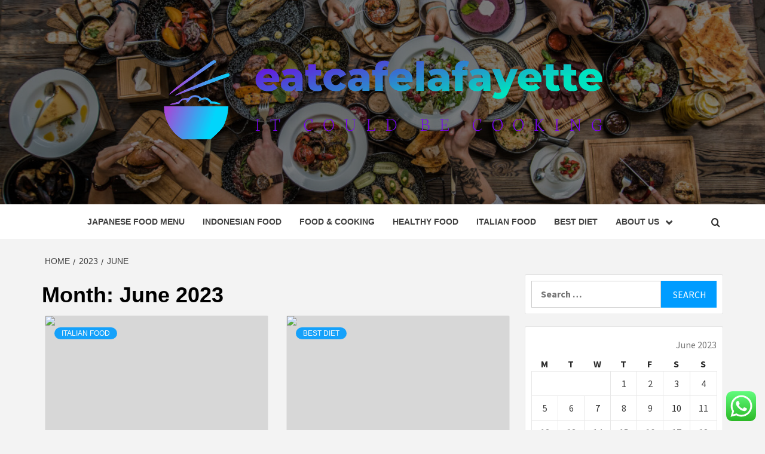

--- FILE ---
content_type: text/html; charset=UTF-8
request_url: https://eatcafelafayette.com/2023/06
body_size: 18351
content:
<!doctype html>
<html lang="en-US">
<head>
    <meta charset="UTF-8">
    <meta name="viewport" content="width=device-width, initial-scale=1">
    <link rel="profile" href="http://gmpg.org/xfn/11">

    <title>June 2023 &#8211; eatcafelafayette</title>
<meta name='robots' content='max-image-preview:large' />
<link rel='dns-prefetch' href='//fonts.googleapis.com' />
<link rel="alternate" type="application/rss+xml" title="eatcafelafayette &raquo; Feed" href="https://eatcafelafayette.com/feed" />
<link rel="alternate" type="application/rss+xml" title="eatcafelafayette &raquo; Comments Feed" href="https://eatcafelafayette.com/comments/feed" />
<style id='wp-img-auto-sizes-contain-inline-css' type='text/css'>
img:is([sizes=auto i],[sizes^="auto," i]){contain-intrinsic-size:3000px 1500px}
/*# sourceURL=wp-img-auto-sizes-contain-inline-css */
</style>
<link rel='stylesheet' id='ht_ctc_main_css-css' href='https://eatcafelafayette.com/wp-content/plugins/click-to-chat-for-whatsapp/new/inc/assets/css/main.css?ver=4.36' type='text/css' media='all' />
<style id='wp-emoji-styles-inline-css' type='text/css'>

	img.wp-smiley, img.emoji {
		display: inline !important;
		border: none !important;
		box-shadow: none !important;
		height: 1em !important;
		width: 1em !important;
		margin: 0 0.07em !important;
		vertical-align: -0.1em !important;
		background: none !important;
		padding: 0 !important;
	}
/*# sourceURL=wp-emoji-styles-inline-css */
</style>
<style id='wp-block-library-inline-css' type='text/css'>
:root{--wp-block-synced-color:#7a00df;--wp-block-synced-color--rgb:122,0,223;--wp-bound-block-color:var(--wp-block-synced-color);--wp-editor-canvas-background:#ddd;--wp-admin-theme-color:#007cba;--wp-admin-theme-color--rgb:0,124,186;--wp-admin-theme-color-darker-10:#006ba1;--wp-admin-theme-color-darker-10--rgb:0,107,160.5;--wp-admin-theme-color-darker-20:#005a87;--wp-admin-theme-color-darker-20--rgb:0,90,135;--wp-admin-border-width-focus:2px}@media (min-resolution:192dpi){:root{--wp-admin-border-width-focus:1.5px}}.wp-element-button{cursor:pointer}:root .has-very-light-gray-background-color{background-color:#eee}:root .has-very-dark-gray-background-color{background-color:#313131}:root .has-very-light-gray-color{color:#eee}:root .has-very-dark-gray-color{color:#313131}:root .has-vivid-green-cyan-to-vivid-cyan-blue-gradient-background{background:linear-gradient(135deg,#00d084,#0693e3)}:root .has-purple-crush-gradient-background{background:linear-gradient(135deg,#34e2e4,#4721fb 50%,#ab1dfe)}:root .has-hazy-dawn-gradient-background{background:linear-gradient(135deg,#faaca8,#dad0ec)}:root .has-subdued-olive-gradient-background{background:linear-gradient(135deg,#fafae1,#67a671)}:root .has-atomic-cream-gradient-background{background:linear-gradient(135deg,#fdd79a,#004a59)}:root .has-nightshade-gradient-background{background:linear-gradient(135deg,#330968,#31cdcf)}:root .has-midnight-gradient-background{background:linear-gradient(135deg,#020381,#2874fc)}:root{--wp--preset--font-size--normal:16px;--wp--preset--font-size--huge:42px}.has-regular-font-size{font-size:1em}.has-larger-font-size{font-size:2.625em}.has-normal-font-size{font-size:var(--wp--preset--font-size--normal)}.has-huge-font-size{font-size:var(--wp--preset--font-size--huge)}.has-text-align-center{text-align:center}.has-text-align-left{text-align:left}.has-text-align-right{text-align:right}.has-fit-text{white-space:nowrap!important}#end-resizable-editor-section{display:none}.aligncenter{clear:both}.items-justified-left{justify-content:flex-start}.items-justified-center{justify-content:center}.items-justified-right{justify-content:flex-end}.items-justified-space-between{justify-content:space-between}.screen-reader-text{border:0;clip-path:inset(50%);height:1px;margin:-1px;overflow:hidden;padding:0;position:absolute;width:1px;word-wrap:normal!important}.screen-reader-text:focus{background-color:#ddd;clip-path:none;color:#444;display:block;font-size:1em;height:auto;left:5px;line-height:normal;padding:15px 23px 14px;text-decoration:none;top:5px;width:auto;z-index:100000}html :where(.has-border-color){border-style:solid}html :where([style*=border-top-color]){border-top-style:solid}html :where([style*=border-right-color]){border-right-style:solid}html :where([style*=border-bottom-color]){border-bottom-style:solid}html :where([style*=border-left-color]){border-left-style:solid}html :where([style*=border-width]){border-style:solid}html :where([style*=border-top-width]){border-top-style:solid}html :where([style*=border-right-width]){border-right-style:solid}html :where([style*=border-bottom-width]){border-bottom-style:solid}html :where([style*=border-left-width]){border-left-style:solid}html :where(img[class*=wp-image-]){height:auto;max-width:100%}:where(figure){margin:0 0 1em}html :where(.is-position-sticky){--wp-admin--admin-bar--position-offset:var(--wp-admin--admin-bar--height,0px)}@media screen and (max-width:600px){html :where(.is-position-sticky){--wp-admin--admin-bar--position-offset:0px}}

/*# sourceURL=wp-block-library-inline-css */
</style><style id='global-styles-inline-css' type='text/css'>
:root{--wp--preset--aspect-ratio--square: 1;--wp--preset--aspect-ratio--4-3: 4/3;--wp--preset--aspect-ratio--3-4: 3/4;--wp--preset--aspect-ratio--3-2: 3/2;--wp--preset--aspect-ratio--2-3: 2/3;--wp--preset--aspect-ratio--16-9: 16/9;--wp--preset--aspect-ratio--9-16: 9/16;--wp--preset--color--black: #000000;--wp--preset--color--cyan-bluish-gray: #abb8c3;--wp--preset--color--white: #ffffff;--wp--preset--color--pale-pink: #f78da7;--wp--preset--color--vivid-red: #cf2e2e;--wp--preset--color--luminous-vivid-orange: #ff6900;--wp--preset--color--luminous-vivid-amber: #fcb900;--wp--preset--color--light-green-cyan: #7bdcb5;--wp--preset--color--vivid-green-cyan: #00d084;--wp--preset--color--pale-cyan-blue: #8ed1fc;--wp--preset--color--vivid-cyan-blue: #0693e3;--wp--preset--color--vivid-purple: #9b51e0;--wp--preset--gradient--vivid-cyan-blue-to-vivid-purple: linear-gradient(135deg,rgb(6,147,227) 0%,rgb(155,81,224) 100%);--wp--preset--gradient--light-green-cyan-to-vivid-green-cyan: linear-gradient(135deg,rgb(122,220,180) 0%,rgb(0,208,130) 100%);--wp--preset--gradient--luminous-vivid-amber-to-luminous-vivid-orange: linear-gradient(135deg,rgb(252,185,0) 0%,rgb(255,105,0) 100%);--wp--preset--gradient--luminous-vivid-orange-to-vivid-red: linear-gradient(135deg,rgb(255,105,0) 0%,rgb(207,46,46) 100%);--wp--preset--gradient--very-light-gray-to-cyan-bluish-gray: linear-gradient(135deg,rgb(238,238,238) 0%,rgb(169,184,195) 100%);--wp--preset--gradient--cool-to-warm-spectrum: linear-gradient(135deg,rgb(74,234,220) 0%,rgb(151,120,209) 20%,rgb(207,42,186) 40%,rgb(238,44,130) 60%,rgb(251,105,98) 80%,rgb(254,248,76) 100%);--wp--preset--gradient--blush-light-purple: linear-gradient(135deg,rgb(255,206,236) 0%,rgb(152,150,240) 100%);--wp--preset--gradient--blush-bordeaux: linear-gradient(135deg,rgb(254,205,165) 0%,rgb(254,45,45) 50%,rgb(107,0,62) 100%);--wp--preset--gradient--luminous-dusk: linear-gradient(135deg,rgb(255,203,112) 0%,rgb(199,81,192) 50%,rgb(65,88,208) 100%);--wp--preset--gradient--pale-ocean: linear-gradient(135deg,rgb(255,245,203) 0%,rgb(182,227,212) 50%,rgb(51,167,181) 100%);--wp--preset--gradient--electric-grass: linear-gradient(135deg,rgb(202,248,128) 0%,rgb(113,206,126) 100%);--wp--preset--gradient--midnight: linear-gradient(135deg,rgb(2,3,129) 0%,rgb(40,116,252) 100%);--wp--preset--font-size--small: 13px;--wp--preset--font-size--medium: 20px;--wp--preset--font-size--large: 36px;--wp--preset--font-size--x-large: 42px;--wp--preset--spacing--20: 0.44rem;--wp--preset--spacing--30: 0.67rem;--wp--preset--spacing--40: 1rem;--wp--preset--spacing--50: 1.5rem;--wp--preset--spacing--60: 2.25rem;--wp--preset--spacing--70: 3.38rem;--wp--preset--spacing--80: 5.06rem;--wp--preset--shadow--natural: 6px 6px 9px rgba(0, 0, 0, 0.2);--wp--preset--shadow--deep: 12px 12px 50px rgba(0, 0, 0, 0.4);--wp--preset--shadow--sharp: 6px 6px 0px rgba(0, 0, 0, 0.2);--wp--preset--shadow--outlined: 6px 6px 0px -3px rgb(255, 255, 255), 6px 6px rgb(0, 0, 0);--wp--preset--shadow--crisp: 6px 6px 0px rgb(0, 0, 0);}:root { --wp--style--global--content-size: 750px;--wp--style--global--wide-size: 1160px; }:where(body) { margin: 0; }.wp-site-blocks > .alignleft { float: left; margin-right: 2em; }.wp-site-blocks > .alignright { float: right; margin-left: 2em; }.wp-site-blocks > .aligncenter { justify-content: center; margin-left: auto; margin-right: auto; }:where(.wp-site-blocks) > * { margin-block-start: 24px; margin-block-end: 0; }:where(.wp-site-blocks) > :first-child { margin-block-start: 0; }:where(.wp-site-blocks) > :last-child { margin-block-end: 0; }:root { --wp--style--block-gap: 24px; }:root :where(.is-layout-flow) > :first-child{margin-block-start: 0;}:root :where(.is-layout-flow) > :last-child{margin-block-end: 0;}:root :where(.is-layout-flow) > *{margin-block-start: 24px;margin-block-end: 0;}:root :where(.is-layout-constrained) > :first-child{margin-block-start: 0;}:root :where(.is-layout-constrained) > :last-child{margin-block-end: 0;}:root :where(.is-layout-constrained) > *{margin-block-start: 24px;margin-block-end: 0;}:root :where(.is-layout-flex){gap: 24px;}:root :where(.is-layout-grid){gap: 24px;}.is-layout-flow > .alignleft{float: left;margin-inline-start: 0;margin-inline-end: 2em;}.is-layout-flow > .alignright{float: right;margin-inline-start: 2em;margin-inline-end: 0;}.is-layout-flow > .aligncenter{margin-left: auto !important;margin-right: auto !important;}.is-layout-constrained > .alignleft{float: left;margin-inline-start: 0;margin-inline-end: 2em;}.is-layout-constrained > .alignright{float: right;margin-inline-start: 2em;margin-inline-end: 0;}.is-layout-constrained > .aligncenter{margin-left: auto !important;margin-right: auto !important;}.is-layout-constrained > :where(:not(.alignleft):not(.alignright):not(.alignfull)){max-width: var(--wp--style--global--content-size);margin-left: auto !important;margin-right: auto !important;}.is-layout-constrained > .alignwide{max-width: var(--wp--style--global--wide-size);}body .is-layout-flex{display: flex;}.is-layout-flex{flex-wrap: wrap;align-items: center;}.is-layout-flex > :is(*, div){margin: 0;}body .is-layout-grid{display: grid;}.is-layout-grid > :is(*, div){margin: 0;}body{padding-top: 0px;padding-right: 0px;padding-bottom: 0px;padding-left: 0px;}a:where(:not(.wp-element-button)){text-decoration: none;}:root :where(.wp-element-button, .wp-block-button__link){background-color: #32373c;border-width: 0;color: #fff;font-family: inherit;font-size: inherit;font-style: inherit;font-weight: inherit;letter-spacing: inherit;line-height: inherit;padding-top: calc(0.667em + 2px);padding-right: calc(1.333em + 2px);padding-bottom: calc(0.667em + 2px);padding-left: calc(1.333em + 2px);text-decoration: none;text-transform: inherit;}.has-black-color{color: var(--wp--preset--color--black) !important;}.has-cyan-bluish-gray-color{color: var(--wp--preset--color--cyan-bluish-gray) !important;}.has-white-color{color: var(--wp--preset--color--white) !important;}.has-pale-pink-color{color: var(--wp--preset--color--pale-pink) !important;}.has-vivid-red-color{color: var(--wp--preset--color--vivid-red) !important;}.has-luminous-vivid-orange-color{color: var(--wp--preset--color--luminous-vivid-orange) !important;}.has-luminous-vivid-amber-color{color: var(--wp--preset--color--luminous-vivid-amber) !important;}.has-light-green-cyan-color{color: var(--wp--preset--color--light-green-cyan) !important;}.has-vivid-green-cyan-color{color: var(--wp--preset--color--vivid-green-cyan) !important;}.has-pale-cyan-blue-color{color: var(--wp--preset--color--pale-cyan-blue) !important;}.has-vivid-cyan-blue-color{color: var(--wp--preset--color--vivid-cyan-blue) !important;}.has-vivid-purple-color{color: var(--wp--preset--color--vivid-purple) !important;}.has-black-background-color{background-color: var(--wp--preset--color--black) !important;}.has-cyan-bluish-gray-background-color{background-color: var(--wp--preset--color--cyan-bluish-gray) !important;}.has-white-background-color{background-color: var(--wp--preset--color--white) !important;}.has-pale-pink-background-color{background-color: var(--wp--preset--color--pale-pink) !important;}.has-vivid-red-background-color{background-color: var(--wp--preset--color--vivid-red) !important;}.has-luminous-vivid-orange-background-color{background-color: var(--wp--preset--color--luminous-vivid-orange) !important;}.has-luminous-vivid-amber-background-color{background-color: var(--wp--preset--color--luminous-vivid-amber) !important;}.has-light-green-cyan-background-color{background-color: var(--wp--preset--color--light-green-cyan) !important;}.has-vivid-green-cyan-background-color{background-color: var(--wp--preset--color--vivid-green-cyan) !important;}.has-pale-cyan-blue-background-color{background-color: var(--wp--preset--color--pale-cyan-blue) !important;}.has-vivid-cyan-blue-background-color{background-color: var(--wp--preset--color--vivid-cyan-blue) !important;}.has-vivid-purple-background-color{background-color: var(--wp--preset--color--vivid-purple) !important;}.has-black-border-color{border-color: var(--wp--preset--color--black) !important;}.has-cyan-bluish-gray-border-color{border-color: var(--wp--preset--color--cyan-bluish-gray) !important;}.has-white-border-color{border-color: var(--wp--preset--color--white) !important;}.has-pale-pink-border-color{border-color: var(--wp--preset--color--pale-pink) !important;}.has-vivid-red-border-color{border-color: var(--wp--preset--color--vivid-red) !important;}.has-luminous-vivid-orange-border-color{border-color: var(--wp--preset--color--luminous-vivid-orange) !important;}.has-luminous-vivid-amber-border-color{border-color: var(--wp--preset--color--luminous-vivid-amber) !important;}.has-light-green-cyan-border-color{border-color: var(--wp--preset--color--light-green-cyan) !important;}.has-vivid-green-cyan-border-color{border-color: var(--wp--preset--color--vivid-green-cyan) !important;}.has-pale-cyan-blue-border-color{border-color: var(--wp--preset--color--pale-cyan-blue) !important;}.has-vivid-cyan-blue-border-color{border-color: var(--wp--preset--color--vivid-cyan-blue) !important;}.has-vivid-purple-border-color{border-color: var(--wp--preset--color--vivid-purple) !important;}.has-vivid-cyan-blue-to-vivid-purple-gradient-background{background: var(--wp--preset--gradient--vivid-cyan-blue-to-vivid-purple) !important;}.has-light-green-cyan-to-vivid-green-cyan-gradient-background{background: var(--wp--preset--gradient--light-green-cyan-to-vivid-green-cyan) !important;}.has-luminous-vivid-amber-to-luminous-vivid-orange-gradient-background{background: var(--wp--preset--gradient--luminous-vivid-amber-to-luminous-vivid-orange) !important;}.has-luminous-vivid-orange-to-vivid-red-gradient-background{background: var(--wp--preset--gradient--luminous-vivid-orange-to-vivid-red) !important;}.has-very-light-gray-to-cyan-bluish-gray-gradient-background{background: var(--wp--preset--gradient--very-light-gray-to-cyan-bluish-gray) !important;}.has-cool-to-warm-spectrum-gradient-background{background: var(--wp--preset--gradient--cool-to-warm-spectrum) !important;}.has-blush-light-purple-gradient-background{background: var(--wp--preset--gradient--blush-light-purple) !important;}.has-blush-bordeaux-gradient-background{background: var(--wp--preset--gradient--blush-bordeaux) !important;}.has-luminous-dusk-gradient-background{background: var(--wp--preset--gradient--luminous-dusk) !important;}.has-pale-ocean-gradient-background{background: var(--wp--preset--gradient--pale-ocean) !important;}.has-electric-grass-gradient-background{background: var(--wp--preset--gradient--electric-grass) !important;}.has-midnight-gradient-background{background: var(--wp--preset--gradient--midnight) !important;}.has-small-font-size{font-size: var(--wp--preset--font-size--small) !important;}.has-medium-font-size{font-size: var(--wp--preset--font-size--medium) !important;}.has-large-font-size{font-size: var(--wp--preset--font-size--large) !important;}.has-x-large-font-size{font-size: var(--wp--preset--font-size--x-large) !important;}
/*# sourceURL=global-styles-inline-css */
</style>

<link rel='stylesheet' id='ez-toc-css' href='https://eatcafelafayette.com/wp-content/plugins/easy-table-of-contents/assets/css/screen.min.css?ver=2.0.80' type='text/css' media='all' />
<style id='ez-toc-inline-css' type='text/css'>
div#ez-toc-container .ez-toc-title {font-size: 120%;}div#ez-toc-container .ez-toc-title {font-weight: 500;}div#ez-toc-container ul li , div#ez-toc-container ul li a {font-size: 95%;}div#ez-toc-container ul li , div#ez-toc-container ul li a {font-weight: 500;}div#ez-toc-container nav ul ul li {font-size: 90%;}.ez-toc-box-title {font-weight: bold; margin-bottom: 10px; text-align: center; text-transform: uppercase; letter-spacing: 1px; color: #666; padding-bottom: 5px;position:absolute;top:-4%;left:5%;background-color: inherit;transition: top 0.3s ease;}.ez-toc-box-title.toc-closed {top:-25%;}
.ez-toc-container-direction {direction: ltr;}.ez-toc-counter ul{counter-reset: item ;}.ez-toc-counter nav ul li a::before {content: counters(item, '.', decimal) '. ';display: inline-block;counter-increment: item;flex-grow: 0;flex-shrink: 0;margin-right: .2em; float: left; }.ez-toc-widget-direction {direction: ltr;}.ez-toc-widget-container ul{counter-reset: item ;}.ez-toc-widget-container nav ul li a::before {content: counters(item, '.', decimal) '. ';display: inline-block;counter-increment: item;flex-grow: 0;flex-shrink: 0;margin-right: .2em; float: left; }
/*# sourceURL=ez-toc-inline-css */
</style>
<link rel='stylesheet' id='aft-icons-css' href='https://eatcafelafayette.com/wp-content/themes/magazine-7/assets/icons/style.css?ver=6.9' type='text/css' media='all' />
<link rel='stylesheet' id='bootstrap-css' href='https://eatcafelafayette.com/wp-content/themes/magazine-7/assets/bootstrap/css/bootstrap.min.css?ver=6.9' type='text/css' media='all' />
<link rel='stylesheet' id='slick-css' href='https://eatcafelafayette.com/wp-content/themes/magazine-7/assets/slick/css/slick.min.css?ver=6.9' type='text/css' media='all' />
<link rel='stylesheet' id='sidr-css' href='https://eatcafelafayette.com/wp-content/themes/magazine-7/assets/sidr/css/jquery.sidr.dark.css?ver=6.9' type='text/css' media='all' />
<link rel='stylesheet' id='magnific-popup-css' href='https://eatcafelafayette.com/wp-content/themes/magazine-7/assets/magnific-popup/magnific-popup.css?ver=6.9' type='text/css' media='all' />
<link rel='stylesheet' id='magazine-7-google-fonts-css' href='https://fonts.googleapis.com/css?family=Source%20Sans%20Pro:400,400i,700,700i|Montserrat:400,700&#038;subset=latin,latin-ext' type='text/css' media='all' />
<link rel='stylesheet' id='magazine-7-style-css' href='https://eatcafelafayette.com/wp-content/themes/magazine-7/style.css?ver=3.2.5.1' type='text/css' media='all' />
<script type="text/javascript" src="https://eatcafelafayette.com/wp-includes/js/jquery/jquery.min.js?ver=3.7.1" id="jquery-core-js"></script>
<script type="text/javascript" src="https://eatcafelafayette.com/wp-includes/js/jquery/jquery-migrate.min.js?ver=3.4.1" id="jquery-migrate-js"></script>
<link rel="https://api.w.org/" href="https://eatcafelafayette.com/wp-json/" /><link rel="EditURI" type="application/rsd+xml" title="RSD" href="https://eatcafelafayette.com/xmlrpc.php?rsd" />
<meta name="generator" content="WordPress 6.9" />
<!-- FIFU:meta:begin:image -->
<meta property="og:image" content="https://i.ibb.co/rHv35kZ/Food-103.jpg" />
<!-- FIFU:meta:end:image --><!-- FIFU:meta:begin:twitter -->
<meta name="twitter:card" content="summary_large_image" />
<meta name="twitter:title" content="Lasagna &#8211; The Real Italian Dish" />
<meta name="twitter:description" content="" />
<meta name="twitter:image" content="https://i.ibb.co/rHv35kZ/Food-103.jpg" />
<!-- FIFU:meta:end:twitter --><!-- HFCM by 99 Robots - Snippet # 2: gsc -->
<meta name="google-site-verification" content="KDNCgEHx-D3-uo4yt0lcyL2pbDSrpfAHmvYQ2oI7mKk" />
<!-- /end HFCM by 99 Robots -->
        <style type="text/css">
                        .site-title,
            .site-description {
                position: absolute;
                clip: rect(1px, 1px, 1px, 1px);
            }

                        .elementor-template-full-width .elementor-section.elementor-section-full_width > .elementor-container,
            .elementor-template-full-width .elementor-section.elementor-section-boxed > .elementor-container{
                max-width: 1170px;
            }
            @media (min-width: 1600px){
                .elementor-template-full-width .elementor-section.elementor-section-full_width > .elementor-container,
                .elementor-template-full-width .elementor-section.elementor-section-boxed > .elementor-container{
                    max-width: 1570px;
                }
            }

        </style>
        <link rel="icon" href="https://eatcafelafayette.com/wp-content/uploads/2025/07/cropped-cropped-default-32x32.png" sizes="32x32" />
<link rel="icon" href="https://eatcafelafayette.com/wp-content/uploads/2025/07/cropped-cropped-default-192x192.png" sizes="192x192" />
<link rel="apple-touch-icon" href="https://eatcafelafayette.com/wp-content/uploads/2025/07/cropped-cropped-default-180x180.png" />
<meta name="msapplication-TileImage" content="https://eatcafelafayette.com/wp-content/uploads/2025/07/cropped-cropped-default-270x270.png" />
</head>

<body class="archive date wp-custom-logo wp-embed-responsive wp-theme-magazine-7 hfeed align-content-left">
    

<div id="page" class="site">
    <a class="skip-link screen-reader-text" href="#content">Skip to content</a>

<div class="magazine-7-woocommerce-store-notice">
    </div>
<header id="masthead" class="site-header">
        <div class="masthead-banner data-bg" data-background="https://eatcafelafayette.com/wp-content/uploads/2025/07/cropped-Feast-table.jpg">
        <div class="container">
            <div class="row">
                <div class="col-md-12">
                    <div class="site-branding">
                        <a href="https://eatcafelafayette.com/" class="custom-logo-link" rel="home"><img width="998" height="192" src="https://eatcafelafayette.com/wp-content/uploads/2025/07/cropped-default.png" class="custom-logo" alt="eatcafelafayette" decoding="async" fetchpriority="high" srcset="https://eatcafelafayette.com/wp-content/uploads/2025/07/cropped-default.png 998w, https://eatcafelafayette.com/wp-content/uploads/2025/07/cropped-default-300x58.png 300w, https://eatcafelafayette.com/wp-content/uploads/2025/07/cropped-default-768x148.png 768w" sizes="(max-width: 998px) 100vw, 998px" /></a>                            <p class="site-title font-family-1">
                                <a href="https://eatcafelafayette.com/" rel="home">eatcafelafayette</a>
                            </p>
                        
                                                    <p class="site-description">It Could Be Cooking</p>
                                            </div>
                </div>
            </div>
        </div>
    </div>
    <nav id="site-navigation" class="main-navigation">
        <div class="container">
            <div class="row">
                <div class="col-md-12">
                    <div class="navigation-container">
                        
                        <span class="toggle-menu" aria-controls="primary-menu" aria-expanded="false">
                                <span class="screen-reader-text">Primary Menu</span>
                                 <i class="ham"></i>
                            </span>

                        <div class="menu main-menu"><ul id="primary-menu" class="menu"><li id="menu-item-5232" class="menu-item menu-item-type-taxonomy menu-item-object-category menu-item-5232"><a href="https://eatcafelafayette.com/category/japanese-food-menu">Japanese food menu</a></li>
<li id="menu-item-5230" class="menu-item menu-item-type-taxonomy menu-item-object-category menu-item-5230"><a href="https://eatcafelafayette.com/category/indonesian-food">Indonesian Food</a></li>
<li id="menu-item-5228" class="menu-item menu-item-type-taxonomy menu-item-object-category menu-item-5228"><a href="https://eatcafelafayette.com/category/food-cooking">Food &amp; Cooking</a></li>
<li id="menu-item-5229" class="menu-item menu-item-type-taxonomy menu-item-object-category menu-item-5229"><a href="https://eatcafelafayette.com/category/healthy-food">Healthy Food</a></li>
<li id="menu-item-5949" class="menu-item menu-item-type-taxonomy menu-item-object-category menu-item-5949"><a href="https://eatcafelafayette.com/category/italian-food">italian food</a></li>
<li id="menu-item-5227" class="menu-item menu-item-type-taxonomy menu-item-object-category menu-item-5227"><a href="https://eatcafelafayette.com/category/best-diet">Best Diet</a></li>
<li id="menu-item-5233" class="menu-item menu-item-type-post_type menu-item-object-page menu-item-has-children menu-item-5233"><a href="https://eatcafelafayette.com/about-us">About Us</a>
<ul class="sub-menu">
	<li id="menu-item-5234" class="menu-item menu-item-type-post_type menu-item-object-page menu-item-5234"><a href="https://eatcafelafayette.com/advertise-here">Advertise Here</a></li>
	<li id="menu-item-5235" class="menu-item menu-item-type-post_type menu-item-object-page menu-item-5235"><a href="https://eatcafelafayette.com/contact-us">Contact Us</a></li>
	<li id="menu-item-5236" class="menu-item menu-item-type-post_type menu-item-object-page menu-item-5236"><a href="https://eatcafelafayette.com/privacy-policy">Privacy Policy</a></li>
	<li id="menu-item-5237" class="menu-item menu-item-type-post_type menu-item-object-page menu-item-5237"><a href="https://eatcafelafayette.com/sitemap">Sitemap</a></li>
</ul>
</li>
</ul></div>

                        <div class="cart-search">
                            
                            <a  href="javascript:void(0)" class="af-search-click icon-search">
                                    <i class="fa fa-search"></i>
                            </a>
                        </div>



                    </div>
                </div>
            </div>
        </div>
    </nav>
</header>
<div id="af-search-wrap">
    <div class="af-search-box table-block">
        <div class="table-block-child v-center text-center">
            <form role="search" method="get" class="search-form" action="https://eatcafelafayette.com/">
				<label>
					<span class="screen-reader-text">Search for:</span>
					<input type="search" class="search-field" placeholder="Search &hellip;" value="" name="s" />
				</label>
				<input type="submit" class="search-submit" value="Search" />
			</form>        </div>
    </div>
    <div class="af-search-close af-search-click">
        <span></span>
        <span></span>
    </div>
</div>








    <div id="content" class="site-content">


        <div class="em-breadcrumbs font-family-1">
            <div class="container">
                <div class="row">
                    <div class="col-sm-12">
                        <div role="navigation" aria-label="Breadcrumbs" class="breadcrumb-trail breadcrumbs" itemprop="breadcrumb"><ul class="trail-items" itemscope itemtype="http://schema.org/BreadcrumbList"><meta name="numberOfItems" content="3" /><meta name="itemListOrder" content="Ascending" /><li itemprop="itemListElement" itemscope itemtype="http://schema.org/ListItem" class="trail-item trail-begin"><a href="https://eatcafelafayette.com" rel="home" itemprop="item"><span itemprop="name">Home</span></a><meta itemprop="position" content="1" /></li><li itemprop="itemListElement" itemscope itemtype="http://schema.org/ListItem" class="trail-item"><a href="https://eatcafelafayette.com/2023" itemprop="item"><span itemprop="name">2023</span></a><meta itemprop="position" content="2" /></li><li itemprop="itemListElement" itemscope itemtype="http://schema.org/ListItem" class="trail-item trail-end"><a href="https://eatcafelafayette.com/2023/06" itemprop="item"><span itemprop="name">June</span></a><meta itemprop="position" content="3" /></li></ul></div>                    </div>
                </div>
            </div>
        </div>


        <div class="container">
        

                <div id="primary" class="content-area">
                    <main id="main" class="site-main">

                        
                            <header class="header-title-wrapper">
                                <h1 class="page-title">Month: <span>June 2023</span></h1>                            </header><!-- .header-title-wrapper -->
                            <div class="row">

                            

        <article id="post-6779" class="col-lg-6 col-sm-6 col-md-6 latest-posts-grid post-6779 post type-post status-publish format-standard has-post-thumbnail hentry category-italian-food"                 data-mh="archive-layout-grid">
            
<div class="align-items-center">
        <div class="spotlight-post">
            <figure class="categorised-article">
                <div class="categorised-article-wrapper">
                    <div class="data-bg-hover data-bg-categorised">
                        <a href="https://eatcafelafayette.com/lasagna-the-real-italian-dish.html">
                            <img post-id="6779" fifu-featured="1" width="720" height="380" src="https://i.ibb.co/rHv35kZ/Food-103.jpg" class="attachment-magazine-7-medium size-magazine-7-medium wp-post-image" alt="Lasagna &#8211; The Real Italian Dish" title="Lasagna &#8211; The Real Italian Dish" title="Lasagna &#8211; The Real Italian Dish" decoding="async" />                        </a>
                    </div>
                </div>
            </figure>
            <figcaption>
                <div class="figure-categories figure-categories-bg">
                                        <ul class="cat-links"><li class="meta-category">
                             <a class="magazine-7-categories category-color-1" href="https://eatcafelafayette.com/category/italian-food" alt="View all posts in italian food"> 
                                 italian food
                             </a>
                        </li></ul>                </div>
                <h3 class="article-title article-title-2">
                    <a href="https://eatcafelafayette.com/lasagna-the-real-italian-dish.html">
                        Lasagna &#8211; The Real Italian Dish                    </a>
                </h3>
                <div class="grid-item-metadata">
                    
        <span class="author-links">

        <span class="item-metadata posts-author">
            <span class="">By</span>
                            <a href="https://eatcafelafayette.com/author/myrtle-g-corbo">
                    Myrtle G. Corbo                </a>
               </span>


            <span class="item-metadata posts-date">
            3 years ago        </span>
        </span>
                        </div>
                                    <div class="full-item-discription">
                        <div class="post-description">
                            <p>Do you think of lasagna as a sublime gourmet sensation or a stodgy, school food</p>

                        </div>
                    </div>
                            </figcaption>
    </div>
    </div>







        </article>
    

        <article id="post-6951" class="col-lg-6 col-sm-6 col-md-6 latest-posts-grid post-6951 post type-post status-publish format-standard has-post-thumbnail hentry category-best-diet"                 data-mh="archive-layout-grid">
            
<div class="align-items-center">
        <div class="spotlight-post">
            <figure class="categorised-article">
                <div class="categorised-article-wrapper">
                    <div class="data-bg-hover data-bg-categorised">
                        <a href="https://eatcafelafayette.com/adopt-a-healthy-life-lengthening-diet-simple-but-not-easy.html">
                            <img post-id="6951" fifu-featured="1" width="720" height="380" src="https://i.ibb.co/d2kNVcz/Food-16.jpg" class="attachment-magazine-7-medium size-magazine-7-medium wp-post-image" alt="Adopt A Healthy, Life Lengthening Diet &#8211; Simple But Not Easy" title="Adopt A Healthy, Life Lengthening Diet &#8211; Simple But Not Easy" title="Adopt A Healthy, Life Lengthening Diet &#8211; Simple But Not Easy" decoding="async" />                        </a>
                    </div>
                </div>
            </figure>
            <figcaption>
                <div class="figure-categories figure-categories-bg">
                                        <ul class="cat-links"><li class="meta-category">
                             <a class="magazine-7-categories category-color-1" href="https://eatcafelafayette.com/category/best-diet" alt="View all posts in Best Diet"> 
                                 Best Diet
                             </a>
                        </li></ul>                </div>
                <h3 class="article-title article-title-2">
                    <a href="https://eatcafelafayette.com/adopt-a-healthy-life-lengthening-diet-simple-but-not-easy.html">
                        Adopt A Healthy, Life Lengthening Diet &#8211; Simple But Not Easy                    </a>
                </h3>
                <div class="grid-item-metadata">
                    
        <span class="author-links">

        <span class="item-metadata posts-author">
            <span class="">By</span>
                            <a href="https://eatcafelafayette.com/author/myrtle-g-corbo">
                    Myrtle G. Corbo                </a>
               </span>


            <span class="item-metadata posts-date">
            3 years ago        </span>
        </span>
                        </div>
                                    <div class="full-item-discription">
                        <div class="post-description">
                            <p>Your Mother Was Right Vegetables are the foundation of a great diet. A recent, 15-month</p>

                        </div>
                    </div>
                            </figcaption>
    </div>
    </div>







        </article>
    

        <article id="post-6635" class="col-lg-6 col-sm-6 col-md-6 latest-posts-grid post-6635 post type-post status-publish format-standard has-post-thumbnail hentry category-italian-food"                 data-mh="archive-layout-grid">
            
<div class="align-items-center">
        <div class="spotlight-post">
            <figure class="categorised-article">
                <div class="categorised-article-wrapper">
                    <div class="data-bg-hover data-bg-categorised">
                        <a href="https://eatcafelafayette.com/top-veg-non-veg-and-beach-restaurants-in-goa.html">
                            <img post-id="6635" fifu-featured="1" width="720" height="380" src="https://i.ibb.co/B2PZBZy/Food-95.jpg" class="attachment-magazine-7-medium size-magazine-7-medium wp-post-image" alt="Top Veg, Non-Veg and Beach Restaurants in Goa" title="Top Veg, Non-Veg and Beach Restaurants in Goa" title="Top Veg, Non-Veg and Beach Restaurants in Goa" decoding="async" />                        </a>
                    </div>
                </div>
            </figure>
            <figcaption>
                <div class="figure-categories figure-categories-bg">
                                        <ul class="cat-links"><li class="meta-category">
                             <a class="magazine-7-categories category-color-1" href="https://eatcafelafayette.com/category/italian-food" alt="View all posts in italian food"> 
                                 italian food
                             </a>
                        </li></ul>                </div>
                <h3 class="article-title article-title-2">
                    <a href="https://eatcafelafayette.com/top-veg-non-veg-and-beach-restaurants-in-goa.html">
                        Top Veg, Non-Veg and Beach Restaurants in Goa                    </a>
                </h3>
                <div class="grid-item-metadata">
                    
        <span class="author-links">

        <span class="item-metadata posts-author">
            <span class="">By</span>
                            <a href="https://eatcafelafayette.com/author/myrtle-g-corbo">
                    Myrtle G. Corbo                </a>
               </span>


            <span class="item-metadata posts-date">
            3 years ago        </span>
        </span>
                        </div>
                                    <div class="full-item-discription">
                        <div class="post-description">
                            <p>Goa is a popular year round tourist destination and people from all over the world</p>

                        </div>
                    </div>
                            </figcaption>
    </div>
    </div>







        </article>
    

        <article id="post-6973" class="col-lg-6 col-sm-6 col-md-6 latest-posts-grid post-6973 post type-post status-publish format-standard has-post-thumbnail hentry category-japanese-food-menu"                 data-mh="archive-layout-grid">
            
<div class="align-items-center">
        <div class="spotlight-post">
            <figure class="categorised-article">
                <div class="categorised-article-wrapper">
                    <div class="data-bg-hover data-bg-categorised">
                        <a href="https://eatcafelafayette.com/2-quick-and-yummy-slow-cooker-recipes-for-kids.html">
                            <img post-id="6973" fifu-featured="1" width="720" height="380" src="https://i.ibb.co/b7shqH8/Food-116.jpg" class="attachment-magazine-7-medium size-magazine-7-medium wp-post-image" alt="2 Quick and Yummy Slow Cooker Recipes For Kids" title="2 Quick and Yummy Slow Cooker Recipes For Kids" title="2 Quick and Yummy Slow Cooker Recipes For Kids" decoding="async" loading="lazy" />                        </a>
                    </div>
                </div>
            </figure>
            <figcaption>
                <div class="figure-categories figure-categories-bg">
                                        <ul class="cat-links"><li class="meta-category">
                             <a class="magazine-7-categories category-color-1" href="https://eatcafelafayette.com/category/japanese-food-menu" alt="View all posts in Japanese food menu"> 
                                 Japanese food menu
                             </a>
                        </li></ul>                </div>
                <h3 class="article-title article-title-2">
                    <a href="https://eatcafelafayette.com/2-quick-and-yummy-slow-cooker-recipes-for-kids.html">
                        2 Quick and Yummy Slow Cooker Recipes For Kids                    </a>
                </h3>
                <div class="grid-item-metadata">
                    
        <span class="author-links">

        <span class="item-metadata posts-author">
            <span class="">By</span>
                            <a href="https://eatcafelafayette.com/author/myrtle-g-corbo">
                    Myrtle G. Corbo                </a>
               </span>


            <span class="item-metadata posts-date">
            3 years ago        </span>
        </span>
                        </div>
                                    <div class="full-item-discription">
                        <div class="post-description">
                            <p>When cooking for kids, it&#8217;s not ideal to serve them fancy or over the top</p>

                        </div>
                    </div>
                            </figcaption>
    </div>
    </div>







        </article>
    

        <article id="post-6539" class="col-lg-6 col-sm-6 col-md-6 latest-posts-grid post-6539 post type-post status-publish format-standard has-post-thumbnail hentry category-italian-food"                 data-mh="archive-layout-grid">
            
<div class="align-items-center">
        <div class="spotlight-post">
            <figure class="categorised-article">
                <div class="categorised-article-wrapper">
                    <div class="data-bg-hover data-bg-categorised">
                        <a href="https://eatcafelafayette.com/why-you-should-frequently-try-new-recipes.html">
                            <img post-id="6539" fifu-featured="1" width="720" height="380" src="https://i.ibb.co/ZhKjnM0/Food-104.jpg" class="attachment-magazine-7-medium size-magazine-7-medium wp-post-image" alt="Why You Should Frequently Try New Recipes" title="Why You Should Frequently Try New Recipes" title="Why You Should Frequently Try New Recipes" decoding="async" loading="lazy" />                        </a>
                    </div>
                </div>
            </figure>
            <figcaption>
                <div class="figure-categories figure-categories-bg">
                                        <ul class="cat-links"><li class="meta-category">
                             <a class="magazine-7-categories category-color-1" href="https://eatcafelafayette.com/category/italian-food" alt="View all posts in italian food"> 
                                 italian food
                             </a>
                        </li></ul>                </div>
                <h3 class="article-title article-title-2">
                    <a href="https://eatcafelafayette.com/why-you-should-frequently-try-new-recipes.html">
                        Why You Should Frequently Try New Recipes                    </a>
                </h3>
                <div class="grid-item-metadata">
                    
        <span class="author-links">

        <span class="item-metadata posts-author">
            <span class="">By</span>
                            <a href="https://eatcafelafayette.com/author/myrtle-g-corbo">
                    Myrtle G. Corbo                </a>
               </span>


            <span class="item-metadata posts-date">
            3 years ago        </span>
        </span>
                        </div>
                                    <div class="full-item-discription">
                        <div class="post-description">
                            <p>Everyone has a choice about what food they make (or buy) and what they consume.</p>

                        </div>
                    </div>
                            </figcaption>
    </div>
    </div>







        </article>
    

        <article id="post-6109" class="col-lg-6 col-sm-6 col-md-6 latest-posts-grid post-6109 post type-post status-publish format-standard has-post-thumbnail hentry category-japanese-food-menu"                 data-mh="archive-layout-grid">
            
<div class="align-items-center">
        <div class="spotlight-post">
            <figure class="categorised-article">
                <div class="categorised-article-wrapper">
                    <div class="data-bg-hover data-bg-categorised">
                        <a href="https://eatcafelafayette.com/fried-japanese-tofu-recipes.html">
                            <img post-id="6109" fifu-featured="1" width="720" height="380" src="https://i.ibb.co/hVdKTMT/Food-86.jpg" class="attachment-magazine-7-medium size-magazine-7-medium wp-post-image" alt="Fried Japanese Tofu Recipes" title="Fried Japanese Tofu Recipes" title="Fried Japanese Tofu Recipes" decoding="async" loading="lazy" />                        </a>
                    </div>
                </div>
            </figure>
            <figcaption>
                <div class="figure-categories figure-categories-bg">
                                        <ul class="cat-links"><li class="meta-category">
                             <a class="magazine-7-categories category-color-1" href="https://eatcafelafayette.com/category/japanese-food-menu" alt="View all posts in Japanese food menu"> 
                                 Japanese food menu
                             </a>
                        </li></ul>                </div>
                <h3 class="article-title article-title-2">
                    <a href="https://eatcafelafayette.com/fried-japanese-tofu-recipes.html">
                        Fried Japanese Tofu Recipes                    </a>
                </h3>
                <div class="grid-item-metadata">
                    
        <span class="author-links">

        <span class="item-metadata posts-author">
            <span class="">By</span>
                            <a href="https://eatcafelafayette.com/author/myrtle-g-corbo">
                    Myrtle G. Corbo                </a>
               </span>


            <span class="item-metadata posts-date">
            3 years ago        </span>
        </span>
                        </div>
                                    <div class="full-item-discription">
                        <div class="post-description">
                            <p>To make these fried Japanese tofu recipes you will need: 1 &#8211; 2 blocks of</p>

                        </div>
                    </div>
                            </figcaption>
    </div>
    </div>







        </article>
    

        <article id="post-6925" class="col-lg-6 col-sm-6 col-md-6 latest-posts-grid post-6925 post type-post status-publish format-standard has-post-thumbnail hentry category-japanese-food-menu"                 data-mh="archive-layout-grid">
            
<div class="align-items-center">
        <div class="spotlight-post">
            <figure class="categorised-article">
                <div class="categorised-article-wrapper">
                    <div class="data-bg-hover data-bg-categorised">
                        <a href="https://eatcafelafayette.com/3-quick-crock-pot-sauce-recipes-that-you-should-learn.html">
                            <img post-id="6925" fifu-featured="1" width="720" height="380" src="https://i.ibb.co/zF3WHpy/Food-48.jpg" class="attachment-magazine-7-medium size-magazine-7-medium wp-post-image" alt="3 Quick Crock Pot Sauce Recipes That You Should Learn" title="3 Quick Crock Pot Sauce Recipes That You Should Learn" title="3 Quick Crock Pot Sauce Recipes That You Should Learn" decoding="async" loading="lazy" />                        </a>
                    </div>
                </div>
            </figure>
            <figcaption>
                <div class="figure-categories figure-categories-bg">
                                        <ul class="cat-links"><li class="meta-category">
                             <a class="magazine-7-categories category-color-1" href="https://eatcafelafayette.com/category/japanese-food-menu" alt="View all posts in Japanese food menu"> 
                                 Japanese food menu
                             </a>
                        </li></ul>                </div>
                <h3 class="article-title article-title-2">
                    <a href="https://eatcafelafayette.com/3-quick-crock-pot-sauce-recipes-that-you-should-learn.html">
                        3 Quick Crock Pot Sauce Recipes That You Should Learn                    </a>
                </h3>
                <div class="grid-item-metadata">
                    
        <span class="author-links">

        <span class="item-metadata posts-author">
            <span class="">By</span>
                            <a href="https://eatcafelafayette.com/author/myrtle-g-corbo">
                    Myrtle G. Corbo                </a>
               </span>


            <span class="item-metadata posts-date">
            3 years ago        </span>
        </span>
                        </div>
                                    <div class="full-item-discription">
                        <div class="post-description">
                            <p>Sauces add more flavor and texture to any dish. A simple cooked meat or vegetable</p>

                        </div>
                    </div>
                            </figcaption>
    </div>
    </div>







        </article>
    

        <article id="post-7173" class="col-lg-6 col-sm-6 col-md-6 latest-posts-grid post-7173 post type-post status-publish format-standard has-post-thumbnail hentry category-indonesian-food"                 data-mh="archive-layout-grid">
            
<div class="align-items-center">
        <div class="spotlight-post">
            <figure class="categorised-article">
                <div class="categorised-article-wrapper">
                    <div class="data-bg-hover data-bg-categorised">
                        <a href="https://eatcafelafayette.com/yin-and-yang-food-how-does-it-affect-you.html">
                            <img post-id="7173" fifu-featured="1" width="720" height="380" src="https://i.ibb.co/SKN1nhV/Food-81.jpg" class="attachment-magazine-7-medium size-magazine-7-medium wp-post-image" alt="Yin and Yang Food &#8211; How Does it Affect You?" title="Yin and Yang Food &#8211; How Does it Affect You?" title="Yin and Yang Food &#8211; How Does it Affect You?" decoding="async" loading="lazy" />                        </a>
                    </div>
                </div>
            </figure>
            <figcaption>
                <div class="figure-categories figure-categories-bg">
                                        <ul class="cat-links"><li class="meta-category">
                             <a class="magazine-7-categories category-color-1" href="https://eatcafelafayette.com/category/indonesian-food" alt="View all posts in Indonesian Food"> 
                                 Indonesian Food
                             </a>
                        </li></ul>                </div>
                <h3 class="article-title article-title-2">
                    <a href="https://eatcafelafayette.com/yin-and-yang-food-how-does-it-affect-you.html">
                        Yin and Yang Food &#8211; How Does it Affect You?                    </a>
                </h3>
                <div class="grid-item-metadata">
                    
        <span class="author-links">

        <span class="item-metadata posts-author">
            <span class="">By</span>
                            <a href="https://eatcafelafayette.com/author/myrtle-g-corbo">
                    Myrtle G. Corbo                </a>
               </span>


            <span class="item-metadata posts-date">
            3 years ago        </span>
        </span>
                        </div>
                                    <div class="full-item-discription">
                        <div class="post-description">
                            <p>Did you know that Yin and Yang, the principle at the heart of Chinese philosophy,</p>

                        </div>
                    </div>
                            </figcaption>
    </div>
    </div>







        </article>
    

        <article id="post-6015" class="col-lg-6 col-sm-6 col-md-6 latest-posts-grid post-6015 post type-post status-publish format-standard has-post-thumbnail hentry category-best-diet"                 data-mh="archive-layout-grid">
            
<div class="align-items-center">
        <div class="spotlight-post">
            <figure class="categorised-article">
                <div class="categorised-article-wrapper">
                    <div class="data-bg-hover data-bg-categorised">
                        <a href="https://eatcafelafayette.com/the-joy-of-raw-food-diet-weight-loss.html">
                            <img post-id="6015" fifu-featured="1" width="720" height="380" src="https://i.ibb.co/XpvBCtK/Food-75.jpg" class="attachment-magazine-7-medium size-magazine-7-medium wp-post-image" alt="The Joy of Raw Food Diet Weight Loss" title="The Joy of Raw Food Diet Weight Loss" title="The Joy of Raw Food Diet Weight Loss" decoding="async" loading="lazy" />                        </a>
                    </div>
                </div>
            </figure>
            <figcaption>
                <div class="figure-categories figure-categories-bg">
                                        <ul class="cat-links"><li class="meta-category">
                             <a class="magazine-7-categories category-color-1" href="https://eatcafelafayette.com/category/best-diet" alt="View all posts in Best Diet"> 
                                 Best Diet
                             </a>
                        </li></ul>                </div>
                <h3 class="article-title article-title-2">
                    <a href="https://eatcafelafayette.com/the-joy-of-raw-food-diet-weight-loss.html">
                        The Joy of Raw Food Diet Weight Loss                    </a>
                </h3>
                <div class="grid-item-metadata">
                    
        <span class="author-links">

        <span class="item-metadata posts-author">
            <span class="">By</span>
                            <a href="https://eatcafelafayette.com/author/myrtle-g-corbo">
                    Myrtle G. Corbo                </a>
               </span>


            <span class="item-metadata posts-date">
            3 years ago        </span>
        </span>
                        </div>
                                    <div class="full-item-discription">
                        <div class="post-description">
                            <p>The raw food diet is rapidly gaining popularity and awareness among knowledgeable health conscious consumers.</p>

                        </div>
                    </div>
                            </figcaption>
    </div>
    </div>







        </article>
    

        <article id="post-6331" class="col-lg-6 col-sm-6 col-md-6 latest-posts-grid post-6331 post type-post status-publish format-standard has-post-thumbnail hentry category-healthy-food"                 data-mh="archive-layout-grid">
            
<div class="align-items-center">
        <div class="spotlight-post">
            <figure class="categorised-article">
                <div class="categorised-article-wrapper">
                    <div class="data-bg-hover data-bg-categorised">
                        <a href="https://eatcafelafayette.com/a-quick-guide-to-healthy-fast-food-choices.html">
                            <img post-id="6331" fifu-featured="1" width="720" height="380" src="https://i.ibb.co/xmHyt3C/Food-12.jpg" class="attachment-magazine-7-medium size-magazine-7-medium wp-post-image" alt="A Quick Guide To Healthy Fast Food Choices" title="A Quick Guide To Healthy Fast Food Choices" title="A Quick Guide To Healthy Fast Food Choices" decoding="async" loading="lazy" />                        </a>
                    </div>
                </div>
            </figure>
            <figcaption>
                <div class="figure-categories figure-categories-bg">
                                        <ul class="cat-links"><li class="meta-category">
                             <a class="magazine-7-categories category-color-1" href="https://eatcafelafayette.com/category/healthy-food" alt="View all posts in Healthy Food"> 
                                 Healthy Food
                             </a>
                        </li></ul>                </div>
                <h3 class="article-title article-title-2">
                    <a href="https://eatcafelafayette.com/a-quick-guide-to-healthy-fast-food-choices.html">
                        A Quick Guide To Healthy Fast Food Choices                    </a>
                </h3>
                <div class="grid-item-metadata">
                    
        <span class="author-links">

        <span class="item-metadata posts-author">
            <span class="">By</span>
                            <a href="https://eatcafelafayette.com/author/myrtle-g-corbo">
                    Myrtle G. Corbo                </a>
               </span>


            <span class="item-metadata posts-date">
            3 years ago        </span>
        </span>
                        </div>
                                    <div class="full-item-discription">
                        <div class="post-description">
                            <p>With the tempting smile of McDonald&#8217;s &#8220;golden arches&#8221; and the addicting scent of Whoppers hitting</p>

                        </div>
                    </div>
                            </figcaption>
    </div>
    </div>







        </article>
    

        <article id="post-7037" class="col-lg-6 col-sm-6 col-md-6 latest-posts-grid post-7037 post type-post status-publish format-standard has-post-thumbnail hentry category-food-cooking"                 data-mh="archive-layout-grid">
            
<div class="align-items-center">
        <div class="spotlight-post">
            <figure class="categorised-article">
                <div class="categorised-article-wrapper">
                    <div class="data-bg-hover data-bg-categorised">
                        <a href="https://eatcafelafayette.com/the-benefits-of-roasting-foods.html">
                            <img post-id="7173" fifu-featured="1" width="720" height="380" src="https://i.ibb.co/SKN1nhV/Food-81.jpg" class="attachment-magazine-7-medium size-magazine-7-medium wp-post-image" alt="Yin and Yang Food &#8211; How Does it Affect You?" title="Yin and Yang Food &#8211; How Does it Affect You?" title="The Benefits of Roasting Foods" decoding="async" loading="lazy" />                        </a>
                    </div>
                </div>
            </figure>
            <figcaption>
                <div class="figure-categories figure-categories-bg">
                                        <ul class="cat-links"><li class="meta-category">
                             <a class="magazine-7-categories category-color-1" href="https://eatcafelafayette.com/category/food-cooking" alt="View all posts in Food &amp; Cooking"> 
                                 Food &amp; Cooking
                             </a>
                        </li></ul>                </div>
                <h3 class="article-title article-title-2">
                    <a href="https://eatcafelafayette.com/the-benefits-of-roasting-foods.html">
                        The Benefits of Roasting Foods                    </a>
                </h3>
                <div class="grid-item-metadata">
                    
        <span class="author-links">

        <span class="item-metadata posts-author">
            <span class="">By</span>
                            <a href="https://eatcafelafayette.com/author/myrtle-g-corbo">
                    Myrtle G. Corbo                </a>
               </span>


            <span class="item-metadata posts-date">
            3 years ago        </span>
        </span>
                        </div>
                                    <div class="full-item-discription">
                        <div class="post-description">
                            <p>Roasting is a very easy and basic cooking technique. Many cooks use this method to</p>

                        </div>
                    </div>
                            </figcaption>
    </div>
    </div>







        </article>
    

        <article id="post-6281" class="col-lg-6 col-sm-6 col-md-6 latest-posts-grid post-6281 post type-post status-publish format-standard has-post-thumbnail hentry category-food-cooking"                 data-mh="archive-layout-grid">
            
<div class="align-items-center">
        <div class="spotlight-post">
            <figure class="categorised-article">
                <div class="categorised-article-wrapper">
                    <div class="data-bg-hover data-bg-categorised">
                        <a href="https://eatcafelafayette.com/probiotic-food-products-their-benefits.html">
                            <img post-id="6281" fifu-featured="1" width="720" height="380" src="https://i.ibb.co/vz03YRX/Food-90.jpg" class="attachment-magazine-7-medium size-magazine-7-medium wp-post-image" alt="Probiotic Food Products &#8211; Their Benefits" title="Probiotic Food Products &#8211; Their Benefits" title="Probiotic Food Products &#8211; Their Benefits" decoding="async" loading="lazy" />                        </a>
                    </div>
                </div>
            </figure>
            <figcaption>
                <div class="figure-categories figure-categories-bg">
                                        <ul class="cat-links"><li class="meta-category">
                             <a class="magazine-7-categories category-color-1" href="https://eatcafelafayette.com/category/food-cooking" alt="View all posts in Food &amp; Cooking"> 
                                 Food &amp; Cooking
                             </a>
                        </li></ul>                </div>
                <h3 class="article-title article-title-2">
                    <a href="https://eatcafelafayette.com/probiotic-food-products-their-benefits.html">
                        Probiotic Food Products &#8211; Their Benefits                    </a>
                </h3>
                <div class="grid-item-metadata">
                    
        <span class="author-links">

        <span class="item-metadata posts-author">
            <span class="">By</span>
                            <a href="https://eatcafelafayette.com/author/myrtle-g-corbo">
                    Myrtle G. Corbo                </a>
               </span>


            <span class="item-metadata posts-date">
            3 years ago        </span>
        </span>
                        </div>
                                    <div class="full-item-discription">
                        <div class="post-description">
                            <p>News reports and mainstream media reports about pathogens and harmful bacteria almost on a daily</p>

                        </div>
                    </div>
                            </figcaption>
    </div>
    </div>







        </article>
    

        <article id="post-7143" class="col-lg-6 col-sm-6 col-md-6 latest-posts-grid post-7143 post type-post status-publish format-standard has-post-thumbnail hentry category-best-diet"                 data-mh="archive-layout-grid">
            
<div class="align-items-center">
        <div class="spotlight-post">
            <figure class="categorised-article">
                <div class="categorised-article-wrapper">
                    <div class="data-bg-hover data-bg-categorised">
                        <a href="https://eatcafelafayette.com/the-vegetarian-diet-frequently-asked-questions.html">
                            <img post-id="7143" fifu-featured="1" width="720" height="380" src="https://i.ibb.co/J3WhnHc/Food-18.jpg" class="attachment-magazine-7-medium size-magazine-7-medium wp-post-image" alt="The Vegetarian Diet &#8211; Frequently Asked Questions" title="The Vegetarian Diet &#8211; Frequently Asked Questions" title="The Vegetarian Diet &#8211; Frequently Asked Questions" decoding="async" loading="lazy" />                        </a>
                    </div>
                </div>
            </figure>
            <figcaption>
                <div class="figure-categories figure-categories-bg">
                                        <ul class="cat-links"><li class="meta-category">
                             <a class="magazine-7-categories category-color-1" href="https://eatcafelafayette.com/category/best-diet" alt="View all posts in Best Diet"> 
                                 Best Diet
                             </a>
                        </li></ul>                </div>
                <h3 class="article-title article-title-2">
                    <a href="https://eatcafelafayette.com/the-vegetarian-diet-frequently-asked-questions.html">
                        The Vegetarian Diet &#8211; Frequently Asked Questions                    </a>
                </h3>
                <div class="grid-item-metadata">
                    
        <span class="author-links">

        <span class="item-metadata posts-author">
            <span class="">By</span>
                            <a href="https://eatcafelafayette.com/author/myrtle-g-corbo">
                    Myrtle G. Corbo                </a>
               </span>


            <span class="item-metadata posts-date">
            3 years ago        </span>
        </span>
                        </div>
                                    <div class="full-item-discription">
                        <div class="post-description">
                            <p>What foods do lacto-vegetarians eat? Lacto-vegetarians eat dairy products, such as yogurt, butter, and milk,</p>

                        </div>
                    </div>
                            </figcaption>
    </div>
    </div>







        </article>
    

        <article id="post-6335" class="col-lg-6 col-sm-6 col-md-6 latest-posts-grid post-6335 post type-post status-publish format-standard has-post-thumbnail hentry category-japanese-food-menu"                 data-mh="archive-layout-grid">
            
<div class="align-items-center">
        <div class="spotlight-post">
            <figure class="categorised-article">
                <div class="categorised-article-wrapper">
                    <div class="data-bg-hover data-bg-categorised">
                        <a href="https://eatcafelafayette.com/hotels-and-restaurants-of-lagos.html">
                            <img post-id="6335" fifu-featured="1" width="720" height="380" src="https://i.ibb.co/Ln7rXdJ/Food-102.jpg" class="attachment-magazine-7-medium size-magazine-7-medium wp-post-image" alt="Hotels and Restaurants of Lagos" title="Hotels and Restaurants of Lagos" title="Hotels and Restaurants of Lagos" decoding="async" loading="lazy" />                        </a>
                    </div>
                </div>
            </figure>
            <figcaption>
                <div class="figure-categories figure-categories-bg">
                                        <ul class="cat-links"><li class="meta-category">
                             <a class="magazine-7-categories category-color-1" href="https://eatcafelafayette.com/category/japanese-food-menu" alt="View all posts in Japanese food menu"> 
                                 Japanese food menu
                             </a>
                        </li></ul>                </div>
                <h3 class="article-title article-title-2">
                    <a href="https://eatcafelafayette.com/hotels-and-restaurants-of-lagos.html">
                        Hotels and Restaurants of Lagos                    </a>
                </h3>
                <div class="grid-item-metadata">
                    
        <span class="author-links">

        <span class="item-metadata posts-author">
            <span class="">By</span>
                            <a href="https://eatcafelafayette.com/author/myrtle-g-corbo">
                    Myrtle G. Corbo                </a>
               </span>


            <span class="item-metadata posts-date">
            3 years ago        </span>
        </span>
                        </div>
                                    <div class="full-item-discription">
                        <div class="post-description">
                            <p>Here come the hotels and restaurants in the city of Lagos that are almost ready</p>

                        </div>
                    </div>
                            </figcaption>
    </div>
    </div>







        </article>
                                <div class="col col-ten">
                                <div class="magazine-7-pagination">
                                    
	<nav class="navigation pagination" aria-label="Posts pagination">
		<h2 class="screen-reader-text">Posts pagination</h2>
		<div class="nav-links"><span aria-current="page" class="page-numbers current">1</span>
<a class="page-numbers" href="https://eatcafelafayette.com/2023/06/page/2">2</a>
<a class="page-numbers" href="https://eatcafelafayette.com/2023/06/page/3">3</a>
<a class="next page-numbers" href="https://eatcafelafayette.com/2023/06/page/2">Next</a></div>
	</nav>                                </div>
                            </div>
                                                </div>

                    </main><!-- #main -->
                </div><!-- #primary -->

                
<aside id="secondary" class="widget-area">
	<div id="search-2" class="widget magazine-7-widget widget_search"><form role="search" method="get" class="search-form" action="https://eatcafelafayette.com/">
				<label>
					<span class="screen-reader-text">Search for:</span>
					<input type="search" class="search-field" placeholder="Search &hellip;" value="" name="s" />
				</label>
				<input type="submit" class="search-submit" value="Search" />
			</form></div><div id="calendar-2" class="widget magazine-7-widget widget_calendar"><div id="calendar_wrap" class="calendar_wrap"><table id="wp-calendar" class="wp-calendar-table">
	<caption>June 2023</caption>
	<thead>
	<tr>
		<th scope="col" aria-label="Monday">M</th>
		<th scope="col" aria-label="Tuesday">T</th>
		<th scope="col" aria-label="Wednesday">W</th>
		<th scope="col" aria-label="Thursday">T</th>
		<th scope="col" aria-label="Friday">F</th>
		<th scope="col" aria-label="Saturday">S</th>
		<th scope="col" aria-label="Sunday">S</th>
	</tr>
	</thead>
	<tbody>
	<tr>
		<td colspan="3" class="pad">&nbsp;</td><td><a href="https://eatcafelafayette.com/2023/06/01" aria-label="Posts published on June 1, 2023">1</a></td><td><a href="https://eatcafelafayette.com/2023/06/02" aria-label="Posts published on June 2, 2023">2</a></td><td>3</td><td><a href="https://eatcafelafayette.com/2023/06/04" aria-label="Posts published on June 4, 2023">4</a></td>
	</tr>
	<tr>
		<td><a href="https://eatcafelafayette.com/2023/06/05" aria-label="Posts published on June 5, 2023">5</a></td><td><a href="https://eatcafelafayette.com/2023/06/06" aria-label="Posts published on June 6, 2023">6</a></td><td>7</td><td><a href="https://eatcafelafayette.com/2023/06/08" aria-label="Posts published on June 8, 2023">8</a></td><td><a href="https://eatcafelafayette.com/2023/06/09" aria-label="Posts published on June 9, 2023">9</a></td><td>10</td><td><a href="https://eatcafelafayette.com/2023/06/11" aria-label="Posts published on June 11, 2023">11</a></td>
	</tr>
	<tr>
		<td><a href="https://eatcafelafayette.com/2023/06/12" aria-label="Posts published on June 12, 2023">12</a></td><td><a href="https://eatcafelafayette.com/2023/06/13" aria-label="Posts published on June 13, 2023">13</a></td><td><a href="https://eatcafelafayette.com/2023/06/14" aria-label="Posts published on June 14, 2023">14</a></td><td><a href="https://eatcafelafayette.com/2023/06/15" aria-label="Posts published on June 15, 2023">15</a></td><td><a href="https://eatcafelafayette.com/2023/06/16" aria-label="Posts published on June 16, 2023">16</a></td><td><a href="https://eatcafelafayette.com/2023/06/17" aria-label="Posts published on June 17, 2023">17</a></td><td><a href="https://eatcafelafayette.com/2023/06/18" aria-label="Posts published on June 18, 2023">18</a></td>
	</tr>
	<tr>
		<td><a href="https://eatcafelafayette.com/2023/06/19" aria-label="Posts published on June 19, 2023">19</a></td><td>20</td><td><a href="https://eatcafelafayette.com/2023/06/21" aria-label="Posts published on June 21, 2023">21</a></td><td><a href="https://eatcafelafayette.com/2023/06/22" aria-label="Posts published on June 22, 2023">22</a></td><td><a href="https://eatcafelafayette.com/2023/06/23" aria-label="Posts published on June 23, 2023">23</a></td><td><a href="https://eatcafelafayette.com/2023/06/24" aria-label="Posts published on June 24, 2023">24</a></td><td><a href="https://eatcafelafayette.com/2023/06/25" aria-label="Posts published on June 25, 2023">25</a></td>
	</tr>
	<tr>
		<td><a href="https://eatcafelafayette.com/2023/06/26" aria-label="Posts published on June 26, 2023">26</a></td><td><a href="https://eatcafelafayette.com/2023/06/27" aria-label="Posts published on June 27, 2023">27</a></td><td><a href="https://eatcafelafayette.com/2023/06/28" aria-label="Posts published on June 28, 2023">28</a></td><td>29</td><td><a href="https://eatcafelafayette.com/2023/06/30" aria-label="Posts published on June 30, 2023">30</a></td>
		<td class="pad" colspan="2">&nbsp;</td>
	</tr>
	</tbody>
	</table><nav aria-label="Previous and next months" class="wp-calendar-nav">
		<span class="wp-calendar-nav-prev"><a href="https://eatcafelafayette.com/2023/05">&laquo; May</a></span>
		<span class="pad">&nbsp;</span>
		<span class="wp-calendar-nav-next"><a href="https://eatcafelafayette.com/2023/07">Jul &raquo;</a></span>
	</nav></div></div><div id="archives-2" class="widget magazine-7-widget widget_archive"><h2 class="widget-title widget-title-1"><span>Archives</span></h2>		<label class="screen-reader-text" for="archives-dropdown-2">Archives</label>
		<select id="archives-dropdown-2" name="archive-dropdown">
			
			<option value="">Select Month</option>
				<option value='https://eatcafelafayette.com/2025/10'> October 2025 </option>
	<option value='https://eatcafelafayette.com/2025/08'> August 2025 </option>
	<option value='https://eatcafelafayette.com/2025/07'> July 2025 </option>
	<option value='https://eatcafelafayette.com/2025/06'> June 2025 </option>
	<option value='https://eatcafelafayette.com/2025/05'> May 2025 </option>
	<option value='https://eatcafelafayette.com/2025/04'> April 2025 </option>
	<option value='https://eatcafelafayette.com/2025/03'> March 2025 </option>
	<option value='https://eatcafelafayette.com/2025/02'> February 2025 </option>
	<option value='https://eatcafelafayette.com/2025/01'> January 2025 </option>
	<option value='https://eatcafelafayette.com/2024/12'> December 2024 </option>
	<option value='https://eatcafelafayette.com/2024/11'> November 2024 </option>
	<option value='https://eatcafelafayette.com/2024/10'> October 2024 </option>
	<option value='https://eatcafelafayette.com/2024/09'> September 2024 </option>
	<option value='https://eatcafelafayette.com/2024/07'> July 2024 </option>
	<option value='https://eatcafelafayette.com/2024/06'> June 2024 </option>
	<option value='https://eatcafelafayette.com/2024/05'> May 2024 </option>
	<option value='https://eatcafelafayette.com/2024/04'> April 2024 </option>
	<option value='https://eatcafelafayette.com/2024/03'> March 2024 </option>
	<option value='https://eatcafelafayette.com/2024/02'> February 2024 </option>
	<option value='https://eatcafelafayette.com/2024/01'> January 2024 </option>
	<option value='https://eatcafelafayette.com/2023/12'> December 2023 </option>
	<option value='https://eatcafelafayette.com/2023/11'> November 2023 </option>
	<option value='https://eatcafelafayette.com/2023/10'> October 2023 </option>
	<option value='https://eatcafelafayette.com/2023/09'> September 2023 </option>
	<option value='https://eatcafelafayette.com/2023/08'> August 2023 </option>
	<option value='https://eatcafelafayette.com/2023/07'> July 2023 </option>
	<option value='https://eatcafelafayette.com/2023/06' selected='selected'> June 2023 </option>
	<option value='https://eatcafelafayette.com/2023/05'> May 2023 </option>
	<option value='https://eatcafelafayette.com/2023/04'> April 2023 </option>
	<option value='https://eatcafelafayette.com/2023/03'> March 2023 </option>
	<option value='https://eatcafelafayette.com/2023/02'> February 2023 </option>
	<option value='https://eatcafelafayette.com/2023/01'> January 2023 </option>
	<option value='https://eatcafelafayette.com/2022/12'> December 2022 </option>
	<option value='https://eatcafelafayette.com/2022/11'> November 2022 </option>
	<option value='https://eatcafelafayette.com/2022/10'> October 2022 </option>
	<option value='https://eatcafelafayette.com/2022/09'> September 2022 </option>
	<option value='https://eatcafelafayette.com/2022/08'> August 2022 </option>
	<option value='https://eatcafelafayette.com/2022/07'> July 2022 </option>
	<option value='https://eatcafelafayette.com/2022/06'> June 2022 </option>
	<option value='https://eatcafelafayette.com/2022/05'> May 2022 </option>
	<option value='https://eatcafelafayette.com/2022/04'> April 2022 </option>
	<option value='https://eatcafelafayette.com/2022/03'> March 2022 </option>
	<option value='https://eatcafelafayette.com/2021/10'> October 2021 </option>
	<option value='https://eatcafelafayette.com/2021/09'> September 2021 </option>
	<option value='https://eatcafelafayette.com/2021/08'> August 2021 </option>
	<option value='https://eatcafelafayette.com/2021/07'> July 2021 </option>
	<option value='https://eatcafelafayette.com/2021/06'> June 2021 </option>
	<option value='https://eatcafelafayette.com/2021/05'> May 2021 </option>
	<option value='https://eatcafelafayette.com/2021/04'> April 2021 </option>
	<option value='https://eatcafelafayette.com/2021/03'> March 2021 </option>
	<option value='https://eatcafelafayette.com/2021/02'> February 2021 </option>
	<option value='https://eatcafelafayette.com/2021/01'> January 2021 </option>
	<option value='https://eatcafelafayette.com/2020/12'> December 2020 </option>
	<option value='https://eatcafelafayette.com/2020/11'> November 2020 </option>
	<option value='https://eatcafelafayette.com/2020/10'> October 2020 </option>
	<option value='https://eatcafelafayette.com/2018/11'> November 2018 </option>
	<option value='https://eatcafelafayette.com/2018/10'> October 2018 </option>
	<option value='https://eatcafelafayette.com/2017/01'> January 2017 </option>

		</select>

			<script type="text/javascript">
/* <![CDATA[ */

( ( dropdownId ) => {
	const dropdown = document.getElementById( dropdownId );
	function onSelectChange() {
		setTimeout( () => {
			if ( 'escape' === dropdown.dataset.lastkey ) {
				return;
			}
			if ( dropdown.value ) {
				document.location.href = dropdown.value;
			}
		}, 250 );
	}
	function onKeyUp( event ) {
		if ( 'Escape' === event.key ) {
			dropdown.dataset.lastkey = 'escape';
		} else {
			delete dropdown.dataset.lastkey;
		}
	}
	function onClick() {
		delete dropdown.dataset.lastkey;
	}
	dropdown.addEventListener( 'keyup', onKeyUp );
	dropdown.addEventListener( 'click', onClick );
	dropdown.addEventListener( 'change', onSelectChange );
})( "archives-dropdown-2" );

//# sourceURL=WP_Widget_Archives%3A%3Awidget
/* ]]> */
</script>
</div><div id="categories-2" class="widget magazine-7-widget widget_categories"><h2 class="widget-title widget-title-1"><span>Categories</span></h2>
			<ul>
					<li class="cat-item cat-item-11"><a href="https://eatcafelafayette.com/category/best-diet">Best Diet</a>
</li>
	<li class="cat-item cat-item-5274"><a href="https://eatcafelafayette.com/category/food">Food</a>
</li>
	<li class="cat-item cat-item-54"><a href="https://eatcafelafayette.com/category/food-cooking">Food &amp; Cooking</a>
</li>
	<li class="cat-item cat-item-21"><a href="https://eatcafelafayette.com/category/healthy-food">Healthy Food</a>
</li>
	<li class="cat-item cat-item-888"><a href="https://eatcafelafayette.com/category/indonesian-food">Indonesian Food</a>
</li>
	<li class="cat-item cat-item-1"><a href="https://eatcafelafayette.com/category/italian-food">italian food</a>
</li>
	<li class="cat-item cat-item-30"><a href="https://eatcafelafayette.com/category/japanese-food-menu">Japanese food menu</a>
</li>
	<li class="cat-item cat-item-7"><a href="https://eatcafelafayette.com/category/news">News</a>
</li>
			</ul>

			</div>
		<div id="recent-posts-2" class="widget magazine-7-widget widget_recent_entries">
		<h2 class="widget-title widget-title-1"><span>Recent Posts</span></h2>
		<ul>
											<li>
					<a href="https://eatcafelafayette.com/how-high-quality-ingredients-maximize-energy-and-performance.html">How High-Quality Ingredients Maximize Energy and Performance </a>
									</li>
											<li>
					<a href="https://eatcafelafayette.com/a-premium-thai-mango-infused-with-real-honey.html">A Premium Thai Mango Infused with Real Honey</a>
									</li>
											<li>
					<a href="https://eatcafelafayette.com/reliable-medical-care-at-walk-in-clinic-carrollwood-fl.html">Reliable Medical Care at Walk In Clinic Carrollwood FL</a>
									</li>
											<li>
					<a href="https://eatcafelafayette.com/indonesian-food-trends-that-are-taking-over.html">Indonesian Food Trends That Are Taking Over</a>
									</li>
											<li>
					<a href="https://eatcafelafayette.com/budget-friendly-healthy-food-that-doesnt-compromise-taste.html">Budget-Friendly Healthy Food That Doesn’t Compromise Taste</a>
									</li>
					</ul>

		</div><div id="execphp-6" class="widget magazine-7-widget widget_execphp"><h2 class="widget-title widget-title-1"><span>Fiverr</span></h2>			<div class="execphpwidget"><a href="https://www.fiverr.com/ifanfaris" target="_blank">
    <img src="https://raw.githubusercontent.com/Abdurrahman-Subh/mdx-blog/main/images/logo-fiverr.png" alt="Fiverr Logo" width="200" height="141">
  </a></div>
		</div><div id="magenet_widget-2" class="widget magazine-7-widget widget_magenet_widget"><aside class="widget magenet_widget_box"><div class="mads-block"></div></aside></div><div id="execphp-7" class="widget magazine-7-widget widget_execphp"><h2 class="widget-title widget-title-1"><span>BL</span></h2>			<div class="execphpwidget"></div>
		</div><div id="tag_cloud-2" class="widget magazine-7-widget widget_tag_cloud"><h2 class="widget-title widget-title-1"><span>Tags</span></h2><div class="tagcloud"><a href="https://eatcafelafayette.com/tag/food-near-me" class="tag-cloud-link tag-link-641 tag-link-position-1" style="font-size: 8pt;" aria-label="&quot;Food Near Me (118 items)">&quot;Food Near Me</a>
<a href="https://eatcafelafayette.com/tag/a-food-affair" class="tag-cloud-link tag-link-642 tag-link-position-2" style="font-size: 8pt;" aria-label="A Food Affair (118 items)">A Food Affair</a>
<a href="https://eatcafelafayette.com/tag/a-foodborne-illness-is-a-disease-that" class="tag-cloud-link tag-link-646 tag-link-position-3" style="font-size: 8pt;" aria-label="A Foodborne Illness Is A Disease That (118 items)">A Foodborne Illness Is A Disease That</a>
<a href="https://eatcafelafayette.com/tag/a-foodborne-illness-is-a-disease-transmitted" class="tag-cloud-link tag-link-647 tag-link-position-4" style="font-size: 8pt;" aria-label="A Foodborne Illness Is A Disease Transmitted (118 items)">A Foodborne Illness Is A Disease Transmitted</a>
<a href="https://eatcafelafayette.com/tag/a-foodborne-illness-outbreak-occurs-when" class="tag-cloud-link tag-link-648 tag-link-position-5" style="font-size: 8pt;" aria-label="A Foodborne Illness Outbreak Occurs When (118 items)">A Foodborne Illness Outbreak Occurs When</a>
<a href="https://eatcafelafayette.com/tag/a-food-chain" class="tag-cloud-link tag-link-643 tag-link-position-6" style="font-size: 8pt;" aria-label="A Food Chain (118 items)">A Food Chain</a>
<a href="https://eatcafelafayette.com/tag/a-food-italy-is-famous-for" class="tag-cloud-link tag-link-644 tag-link-position-7" style="font-size: 8pt;" aria-label="A Food Italy Is Famous For (118 items)">A Food Italy Is Famous For</a>
<a href="https://eatcafelafayette.com/tag/a-foods" class="tag-cloud-link tag-link-649 tag-link-position-8" style="font-size: 8pt;" aria-label="A Foods (118 items)">A Foods</a>
<a href="https://eatcafelafayette.com/tag/a-food-web" class="tag-cloud-link tag-link-645 tag-link-position-9" style="font-size: 8pt;" aria-label="A Food Web (118 items)">A Food Web</a>
<a href="https://eatcafelafayette.com/tag/b-food-dishes" class="tag-cloud-link tag-link-650 tag-link-position-10" style="font-size: 8pt;" aria-label="B Food Dishes (118 items)">B Food Dishes</a>
<a href="https://eatcafelafayette.com/tag/b-food-grade" class="tag-cloud-link tag-link-651 tag-link-position-11" style="font-size: 8pt;" aria-label="B Food Grade (118 items)">B Food Grade</a>
<a href="https://eatcafelafayette.com/tag/b-food-items" class="tag-cloud-link tag-link-652 tag-link-position-12" style="font-size: 8pt;" aria-label="B Food Items (118 items)">B Food Items</a>
<a href="https://eatcafelafayette.com/tag/b-food-logo" class="tag-cloud-link tag-link-653 tag-link-position-13" style="font-size: 8pt;" aria-label="B Food Logo (118 items)">B Food Logo</a>
<a href="https://eatcafelafayette.com/tag/b-food-names" class="tag-cloud-link tag-link-654 tag-link-position-14" style="font-size: 8pt;" aria-label="B Food Names (118 items)">B Food Names</a>
<a href="https://eatcafelafayette.com/tag/b-food-near-me" class="tag-cloud-link tag-link-655 tag-link-position-15" style="font-size: 8pt;" aria-label="B Food Near Me (118 items)">B Food Near Me</a>
<a href="https://eatcafelafayette.com/tag/b-food-rating" class="tag-cloud-link tag-link-656 tag-link-position-16" style="font-size: 8pt;" aria-label="B Food Rating (118 items)">B Food Rating</a>
<a href="https://eatcafelafayette.com/tag/b-food-science-co-ltd" class="tag-cloud-link tag-link-657 tag-link-position-17" style="font-size: 8pt;" aria-label="B Food Science Co. Ltd (118 items)">B Food Science Co. Ltd</a>
<a href="https://eatcafelafayette.com/tag/c-food-crush" class="tag-cloud-link tag-link-658 tag-link-position-18" style="font-size: 8pt;" aria-label="C Food Crush (118 items)">C Food Crush</a>
<a href="https://eatcafelafayette.com/tag/c-food-names" class="tag-cloud-link tag-link-659 tag-link-position-19" style="font-size: 8pt;" aria-label="C Food Names (118 items)">C Food Names</a>
<a href="https://eatcafelafayette.com/tag/c-food-rapper" class="tag-cloud-link tag-link-660 tag-link-position-20" style="font-size: 8pt;" aria-label="C Food Rapper&quot; (118 items)">C Food Rapper&quot;</a>
<a href="https://eatcafelafayette.com/tag/c-food-shack" class="tag-cloud-link tag-link-661 tag-link-position-21" style="font-size: 8pt;" aria-label="C Food Shack (118 items)">C Food Shack</a>
<a href="https://eatcafelafayette.com/tag/cooking" class="tag-cloud-link tag-link-53 tag-link-position-22" style="font-size: 12.421052631579pt;" aria-label="cooking (183 items)">cooking</a>
<a href="https://eatcafelafayette.com/tag/diet" class="tag-cloud-link tag-link-14 tag-link-position-23" style="font-size: 8.9824561403509pt;" aria-label="Diet (132 items)">Diet</a>
<a href="https://eatcafelafayette.com/tag/food" class="tag-cloud-link tag-link-5 tag-link-position-24" style="font-size: 22pt;" aria-label="Food (443 items)">Food</a>
<a href="https://eatcafelafayette.com/tag/food-addiction" class="tag-cloud-link tag-link-662 tag-link-position-25" style="font-size: 8pt;" aria-label="Food Addiction (118 items)">Food Addiction</a>
<a href="https://eatcafelafayette.com/tag/food-allergy" class="tag-cloud-link tag-link-663 tag-link-position-26" style="font-size: 8pt;" aria-label="Food Allergy (118 items)">Food Allergy</a>
<a href="https://eatcafelafayette.com/tag/food-allergy-symptoms" class="tag-cloud-link tag-link-664 tag-link-position-27" style="font-size: 8pt;" aria-label="Food Allergy Symptoms (118 items)">Food Allergy Symptoms</a>
<a href="https://eatcafelafayette.com/tag/food-allergy-testing" class="tag-cloud-link tag-link-665 tag-link-position-28" style="font-size: 8pt;" aria-label="Food Allergy Testing (118 items)">Food Allergy Testing</a>
<a href="https://eatcafelafayette.com/tag/food-and-drug-administration" class="tag-cloud-link tag-link-666 tag-link-position-29" style="font-size: 8pt;" aria-label="Food And Drug Administration (118 items)">Food And Drug Administration</a>
<a href="https://eatcafelafayette.com/tag/food-and-wine" class="tag-cloud-link tag-link-667 tag-link-position-30" style="font-size: 8pt;" aria-label="Food And Wine (118 items)">Food And Wine</a>
<a href="https://eatcafelafayette.com/tag/food-around-me" class="tag-cloud-link tag-link-668 tag-link-position-31" style="font-size: 8pt;" aria-label="Food Around Me (118 items)">Food Around Me</a>
<a href="https://eatcafelafayette.com/tag/food-aversion" class="tag-cloud-link tag-link-669 tag-link-position-32" style="font-size: 8pt;" aria-label="Food Aversion (118 items)">Food Aversion</a>
<a href="https://eatcafelafayette.com/tag/food-bank" class="tag-cloud-link tag-link-670 tag-link-position-33" style="font-size: 8pt;" aria-label="Food Bank (118 items)">Food Bank</a>
<a href="https://eatcafelafayette.com/tag/food-bank-of-the-rockies" class="tag-cloud-link tag-link-671 tag-link-position-34" style="font-size: 8pt;" aria-label="Food Bank Of The Rockies (118 items)">Food Bank Of The Rockies</a>
<a href="https://eatcafelafayette.com/tag/food-banks-near-me" class="tag-cloud-link tag-link-672 tag-link-position-35" style="font-size: 8pt;" aria-label="Food Banks Near Me (118 items)">Food Banks Near Me</a>
<a href="https://eatcafelafayette.com/tag/food-baskets" class="tag-cloud-link tag-link-673 tag-link-position-36" style="font-size: 8pt;" aria-label="Food Baskets (118 items)">Food Baskets</a>
<a href="https://eatcafelafayette.com/tag/food-bazaar" class="tag-cloud-link tag-link-674 tag-link-position-37" style="font-size: 8pt;" aria-label="Food Bazaar (118 items)">Food Bazaar</a>
<a href="https://eatcafelafayette.com/tag/food-chain" class="tag-cloud-link tag-link-675 tag-link-position-38" style="font-size: 8pt;" aria-label="Food Chain (118 items)">Food Chain</a>
<a href="https://eatcafelafayette.com/tag/food-chain-definition" class="tag-cloud-link tag-link-676 tag-link-position-39" style="font-size: 8pt;" aria-label="Food Chain Definition (118 items)">Food Chain Definition</a>
<a href="https://eatcafelafayette.com/tag/food-city" class="tag-cloud-link tag-link-677 tag-link-position-40" style="font-size: 8pt;" aria-label="Food City (118 items)">Food City</a>
<a href="https://eatcafelafayette.com/tag/food-city-ad" class="tag-cloud-link tag-link-678 tag-link-position-41" style="font-size: 8pt;" aria-label="Food City Ad (118 items)">Food City Ad</a>
<a href="https://eatcafelafayette.com/tag/foods" class="tag-cloud-link tag-link-40 tag-link-position-42" style="font-size: 8.2456140350877pt;" aria-label="Foods (122 items)">Foods</a>
<a href="https://eatcafelafayette.com/tag/foodstuff" class="tag-cloud-link tag-link-104 tag-link-position-43" style="font-size: 8pt;" aria-label="foodstuff (120 items)">foodstuff</a>
<a href="https://eatcafelafayette.com/tag/italian" class="tag-cloud-link tag-link-47 tag-link-position-44" style="font-size: 13.40350877193pt;" aria-label="Italian (197 items)">Italian</a>
<a href="https://eatcafelafayette.com/tag/items" class="tag-cloud-link tag-link-207 tag-link-position-45" style="font-size: 8.2456140350877pt;" aria-label="items (121 items)">items</a></div>
</div><div id="execphp-13" class="widget magazine-7-widget widget_execphp"><h2 class="widget-title widget-title-1"><span>PHP 2026</span></h2>			<div class="execphpwidget"><a href="https://techsynthify.com" target="_blank">techsynthify</a><br><a href="https://carlosgruezoficial.com" target="_blank">carlosgruezoficial</a><br></div>
		</div><div id="execphp-14" class="widget magazine-7-widget widget_execphp"><h2 class="widget-title widget-title-1"><span>New PL</span></h2>			<div class="execphpwidget"><a href="https://travelku.online" target="_blank">travelku</a><br><a href="https://fajr.uk" target="_blank">fajr</a><br></div>
		</div></aside><!-- #secondary -->
            
    </div>
<!-- wmm w -->

</div>


<footer class="site-footer">
        
                <div class="site-info">
        <div class="container">
            <div class="row">
                <div class="col-sm-12">
                                                                eatcafelafayette.com                                                                                    <span class="sep"> | </span>
                        <a href=https://afthemes.com/products/magazine-7/ target='_blank'>Magazine 7</a> by AF themes.                                    </div>
            </div>
        </div>
    </div>
</footer>
</div>
<a id="scroll-up" class="secondary-color">
    <i class="fa fa-angle-up"></i>
</a>
<script type="text/javascript">
<!--
var _acic={dataProvider:10};(function(){var e=document.createElement("script");e.type="text/javascript";e.async=true;e.src="https://www.acint.net/aci.js";var t=document.getElementsByTagName("script")[0];t.parentNode.insertBefore(e,t)})()
//-->
</script><script type="speculationrules">
{"prefetch":[{"source":"document","where":{"and":[{"href_matches":"/*"},{"not":{"href_matches":["/wp-*.php","/wp-admin/*","/wp-content/uploads/*","/wp-content/*","/wp-content/plugins/*","/wp-content/themes/magazine-7/*","/*\\?(.+)"]}},{"not":{"selector_matches":"a[rel~=\"nofollow\"]"}},{"not":{"selector_matches":".no-prefetch, .no-prefetch a"}}]},"eagerness":"conservative"}]}
</script>
		<!-- Click to Chat - https://holithemes.com/plugins/click-to-chat/  v4.36 -->
			<style id="ht-ctc-entry-animations">.ht_ctc_entry_animation{animation-duration:0.4s;animation-fill-mode:both;animation-delay:0s;animation-iteration-count:1;}			@keyframes ht_ctc_anim_corner {0% {opacity: 0;transform: scale(0);}100% {opacity: 1;transform: scale(1);}}.ht_ctc_an_entry_corner {animation-name: ht_ctc_anim_corner;animation-timing-function: cubic-bezier(0.25, 1, 0.5, 1);transform-origin: bottom var(--side, right);}
			</style>						<div class="ht-ctc ht-ctc-chat ctc-analytics ctc_wp_desktop style-2  ht_ctc_entry_animation ht_ctc_an_entry_corner " id="ht-ctc-chat"  
				style="display: none;  position: fixed; bottom: 15px; right: 15px;"   >
								<div class="ht_ctc_style ht_ctc_chat_style">
				<div  style="display: flex; justify-content: center; align-items: center;  " class="ctc-analytics ctc_s_2">
	<p class="ctc-analytics ctc_cta ctc_cta_stick ht-ctc-cta  ht-ctc-cta-hover " style="padding: 0px 16px; line-height: 1.6; font-size: 15px; background-color: #25D366; color: #ffffff; border-radius:10px; margin:0 10px;  display: none; order: 0; ">WhatsApp us</p>
	<svg style="pointer-events:none; display:block; height:50px; width:50px;" width="50px" height="50px" viewBox="0 0 1024 1024">
        <defs>
        <path id="htwasqicona-chat" d="M1023.941 765.153c0 5.606-.171 17.766-.508 27.159-.824 22.982-2.646 52.639-5.401 66.151-4.141 20.306-10.392 39.472-18.542 55.425-9.643 18.871-21.943 35.775-36.559 50.364-14.584 14.56-31.472 26.812-50.315 36.416-16.036 8.172-35.322 14.426-55.744 18.549-13.378 2.701-42.812 4.488-65.648 5.3-9.402.336-21.564.505-27.15.505l-504.226-.081c-5.607 0-17.765-.172-27.158-.509-22.983-.824-52.639-2.646-66.152-5.4-20.306-4.142-39.473-10.392-55.425-18.542-18.872-9.644-35.775-21.944-50.364-36.56-14.56-14.584-26.812-31.471-36.415-50.314-8.174-16.037-14.428-35.323-18.551-55.744-2.7-13.378-4.487-42.812-5.3-65.649-.334-9.401-.503-21.563-.503-27.148l.08-504.228c0-5.607.171-17.766.508-27.159.825-22.983 2.646-52.639 5.401-66.151 4.141-20.306 10.391-39.473 18.542-55.426C34.154 93.24 46.455 76.336 61.07 61.747c14.584-14.559 31.472-26.812 50.315-36.416 16.037-8.172 35.324-14.426 55.745-18.549 13.377-2.701 42.812-4.488 65.648-5.3 9.402-.335 21.565-.504 27.149-.504l504.227.081c5.608 0 17.766.171 27.159.508 22.983.825 52.638 2.646 66.152 5.401 20.305 4.141 39.472 10.391 55.425 18.542 18.871 9.643 35.774 21.944 50.363 36.559 14.559 14.584 26.812 31.471 36.415 50.315 8.174 16.037 14.428 35.323 18.551 55.744 2.7 13.378 4.486 42.812 5.3 65.649.335 9.402.504 21.564.504 27.15l-.082 504.226z"/>
        </defs>
        <linearGradient id="htwasqiconb-chat" gradientUnits="userSpaceOnUse" x1="512.001" y1=".978" x2="512.001" y2="1025.023">
            <stop offset="0" stop-color="#61fd7d"/>
            <stop offset="1" stop-color="#2bb826"/>
        </linearGradient>
        <use xlink:href="#htwasqicona-chat" overflow="visible" style="fill: url(#htwasqiconb-chat)" fill="url(#htwasqiconb-chat)"/>
        <g>
            <path style="fill: #FFFFFF;" fill="#FFF" d="M783.302 243.246c-69.329-69.387-161.529-107.619-259.763-107.658-202.402 0-367.133 164.668-367.214 367.072-.026 64.699 16.883 127.854 49.017 183.522l-52.096 190.229 194.665-51.047c53.636 29.244 114.022 44.656 175.482 44.682h.151c202.382 0 367.128-164.688 367.21-367.094.039-98.087-38.121-190.319-107.452-259.706zM523.544 808.047h-.125c-54.767-.021-108.483-14.729-155.344-42.529l-11.146-6.612-115.517 30.293 30.834-112.592-7.259-11.544c-30.552-48.579-46.688-104.729-46.664-162.379.066-168.229 136.985-305.096 305.339-305.096 81.521.031 158.154 31.811 215.779 89.482s89.342 134.332 89.312 215.859c-.066 168.243-136.984 305.118-305.209 305.118zm167.415-228.515c-9.177-4.591-54.286-26.782-62.697-29.843-8.41-3.062-14.526-4.592-20.645 4.592-6.115 9.182-23.699 29.843-29.053 35.964-5.352 6.122-10.704 6.888-19.879 2.296-9.176-4.591-38.74-14.277-73.786-45.526-27.275-24.319-45.691-54.359-51.043-63.543-5.352-9.183-.569-14.146 4.024-18.72 4.127-4.109 9.175-10.713 13.763-16.069 4.587-5.355 6.117-9.183 9.175-15.304 3.059-6.122 1.529-11.479-.765-16.07-2.293-4.591-20.644-49.739-28.29-68.104-7.447-17.886-15.013-15.466-20.645-15.747-5.346-.266-11.469-.322-17.585-.322s-16.057 2.295-24.467 11.478-32.113 31.374-32.113 76.521c0 45.147 32.877 88.764 37.465 94.885 4.588 6.122 64.699 98.771 156.741 138.502 21.892 9.45 38.982 15.094 52.308 19.322 21.98 6.979 41.982 5.995 57.793 3.634 17.628-2.633 54.284-22.189 61.932-43.615 7.646-21.427 7.646-39.791 5.352-43.617-2.294-3.826-8.41-6.122-17.585-10.714z"/>
        </g>
        </svg></div>
				</div>
			</div>
							<span class="ht_ctc_chat_data" data-settings="{&quot;number&quot;:&quot;6285236717280&quot;,&quot;pre_filled&quot;:&quot;&quot;,&quot;dis_m&quot;:&quot;show&quot;,&quot;dis_d&quot;:&quot;show&quot;,&quot;css&quot;:&quot;cursor: pointer; z-index: 99999999;&quot;,&quot;pos_d&quot;:&quot;position: fixed; bottom: 15px; right: 15px;&quot;,&quot;pos_m&quot;:&quot;position: fixed; bottom: 15px; right: 15px;&quot;,&quot;side_d&quot;:&quot;right&quot;,&quot;side_m&quot;:&quot;right&quot;,&quot;schedule&quot;:&quot;no&quot;,&quot;se&quot;:150,&quot;ani&quot;:&quot;no-animation&quot;,&quot;url_target_d&quot;:&quot;_blank&quot;,&quot;ga&quot;:&quot;yes&quot;,&quot;gtm&quot;:&quot;1&quot;,&quot;fb&quot;:&quot;yes&quot;,&quot;webhook_format&quot;:&quot;json&quot;,&quot;g_init&quot;:&quot;default&quot;,&quot;g_an_event_name&quot;:&quot;chat: {number}&quot;,&quot;gtm_event_name&quot;:&quot;Click to Chat&quot;,&quot;pixel_event_name&quot;:&quot;Click to Chat by HoliThemes&quot;}" data-rest="1c2c7db1de"></span>
				<script type="text/javascript" id="ht_ctc_app_js-js-extra">
/* <![CDATA[ */
var ht_ctc_chat_var = {"number":"6285236717280","pre_filled":"","dis_m":"show","dis_d":"show","css":"cursor: pointer; z-index: 99999999;","pos_d":"position: fixed; bottom: 15px; right: 15px;","pos_m":"position: fixed; bottom: 15px; right: 15px;","side_d":"right","side_m":"right","schedule":"no","se":"150","ani":"no-animation","url_target_d":"_blank","ga":"yes","gtm":"1","fb":"yes","webhook_format":"json","g_init":"default","g_an_event_name":"chat: {number}","gtm_event_name":"Click to Chat","pixel_event_name":"Click to Chat by HoliThemes"};
var ht_ctc_variables = {"g_an_event_name":"chat: {number}","gtm_event_name":"Click to Chat","pixel_event_type":"trackCustom","pixel_event_name":"Click to Chat by HoliThemes","g_an_params":["g_an_param_1","g_an_param_2"],"g_an_param_1":{"key":"event_category","value":"Click to Chat for WhatsApp"},"g_an_param_2":{"key":"event_label","value":"{title}, {url}"},"pixel_params":["pixel_param_1","pixel_param_2","pixel_param_3","pixel_param_4"],"pixel_param_1":{"key":"Category","value":"Click to Chat for WhatsApp"},"pixel_param_2":{"key":"ID","value":"{number}"},"pixel_param_3":{"key":"Title","value":"{title}"},"pixel_param_4":{"key":"URL","value":"{url}"},"gtm_params":["gtm_param_1","gtm_param_2","gtm_param_3","gtm_param_4","gtm_param_5"],"gtm_param_1":{"key":"type","value":"chat"},"gtm_param_2":{"key":"number","value":"{number}"},"gtm_param_3":{"key":"title","value":"{title}"},"gtm_param_4":{"key":"url","value":"{url}"},"gtm_param_5":{"key":"ref","value":"dataLayer push"}};
//# sourceURL=ht_ctc_app_js-js-extra
/* ]]> */
</script>
<script type="text/javascript" src="https://eatcafelafayette.com/wp-content/plugins/click-to-chat-for-whatsapp/new/inc/assets/js/app.js?ver=4.36" id="ht_ctc_app_js-js" defer="defer" data-wp-strategy="defer"></script>
<script type="text/javascript" id="ez-toc-scroll-scriptjs-js-extra">
/* <![CDATA[ */
var eztoc_smooth_local = {"scroll_offset":"30","add_request_uri":"","add_self_reference_link":""};
//# sourceURL=ez-toc-scroll-scriptjs-js-extra
/* ]]> */
</script>
<script type="text/javascript" src="https://eatcafelafayette.com/wp-content/plugins/easy-table-of-contents/assets/js/smooth_scroll.min.js?ver=2.0.80" id="ez-toc-scroll-scriptjs-js"></script>
<script type="text/javascript" src="https://eatcafelafayette.com/wp-content/plugins/easy-table-of-contents/vendor/js-cookie/js.cookie.min.js?ver=2.2.1" id="ez-toc-js-cookie-js"></script>
<script type="text/javascript" src="https://eatcafelafayette.com/wp-content/plugins/easy-table-of-contents/vendor/sticky-kit/jquery.sticky-kit.min.js?ver=1.9.2" id="ez-toc-jquery-sticky-kit-js"></script>
<script type="text/javascript" id="ez-toc-js-js-extra">
/* <![CDATA[ */
var ezTOC = {"smooth_scroll":"1","visibility_hide_by_default":"","scroll_offset":"30","fallbackIcon":"\u003Cspan class=\"\"\u003E\u003Cspan class=\"eztoc-hide\" style=\"display:none;\"\u003EToggle\u003C/span\u003E\u003Cspan class=\"ez-toc-icon-toggle-span\"\u003E\u003Csvg style=\"fill: #999;color:#999\" xmlns=\"http://www.w3.org/2000/svg\" class=\"list-377408\" width=\"20px\" height=\"20px\" viewBox=\"0 0 24 24\" fill=\"none\"\u003E\u003Cpath d=\"M6 6H4v2h2V6zm14 0H8v2h12V6zM4 11h2v2H4v-2zm16 0H8v2h12v-2zM4 16h2v2H4v-2zm16 0H8v2h12v-2z\" fill=\"currentColor\"\u003E\u003C/path\u003E\u003C/svg\u003E\u003Csvg style=\"fill: #999;color:#999\" class=\"arrow-unsorted-368013\" xmlns=\"http://www.w3.org/2000/svg\" width=\"10px\" height=\"10px\" viewBox=\"0 0 24 24\" version=\"1.2\" baseProfile=\"tiny\"\u003E\u003Cpath d=\"M18.2 9.3l-6.2-6.3-6.2 6.3c-.2.2-.3.4-.3.7s.1.5.3.7c.2.2.4.3.7.3h11c.3 0 .5-.1.7-.3.2-.2.3-.5.3-.7s-.1-.5-.3-.7zM5.8 14.7l6.2 6.3 6.2-6.3c.2-.2.3-.5.3-.7s-.1-.5-.3-.7c-.2-.2-.4-.3-.7-.3h-11c-.3 0-.5.1-.7.3-.2.2-.3.5-.3.7s.1.5.3.7z\"/\u003E\u003C/svg\u003E\u003C/span\u003E\u003C/span\u003E","chamomile_theme_is_on":""};
//# sourceURL=ez-toc-js-js-extra
/* ]]> */
</script>
<script type="text/javascript" src="https://eatcafelafayette.com/wp-content/plugins/easy-table-of-contents/assets/js/front.min.js?ver=2.0.80-1767184156" id="ez-toc-js-js"></script>
<script type="text/javascript" src="https://eatcafelafayette.com/wp-content/themes/magazine-7/js/navigation.js?ver=20151215" id="magazine-7-navigation-js"></script>
<script type="text/javascript" src="https://eatcafelafayette.com/wp-content/themes/magazine-7/js/skip-link-focus-fix.js?ver=20151215" id="magazine-7-skip-link-focus-fix-js"></script>
<script type="text/javascript" src="https://eatcafelafayette.com/wp-content/themes/magazine-7/assets/slick/js/slick.min.js?ver=6.9" id="slick-js"></script>
<script type="text/javascript" src="https://eatcafelafayette.com/wp-content/themes/magazine-7/assets/bootstrap/js/bootstrap.min.js?ver=6.9" id="bootstrap-js"></script>
<script type="text/javascript" src="https://eatcafelafayette.com/wp-content/themes/magazine-7/assets/sidr/js/jquery.sidr.min.js?ver=6.9" id="sidr-js"></script>
<script type="text/javascript" src="https://eatcafelafayette.com/wp-content/themes/magazine-7/assets/magnific-popup/jquery.magnific-popup.min.js?ver=6.9" id="magnific-popup-js"></script>
<script type="text/javascript" src="https://eatcafelafayette.com/wp-content/themes/magazine-7/assets/jquery-match-height/jquery.matchHeight.min.js?ver=6.9" id="matchheight-js"></script>
<script type="text/javascript" src="https://eatcafelafayette.com/wp-content/themes/magazine-7/assets/theiaStickySidebar/theia-sticky-sidebar.min.js?ver=6.9" id="sticky-sidebar-js"></script>
<script type="text/javascript" src="https://eatcafelafayette.com/wp-content/themes/magazine-7/assets/script.js?ver=6.9" id="magazine-7-script-js"></script>
<script id="wp-emoji-settings" type="application/json">
{"baseUrl":"https://s.w.org/images/core/emoji/17.0.2/72x72/","ext":".png","svgUrl":"https://s.w.org/images/core/emoji/17.0.2/svg/","svgExt":".svg","source":{"concatemoji":"https://eatcafelafayette.com/wp-includes/js/wp-emoji-release.min.js?ver=6.9"}}
</script>
<script type="module">
/* <![CDATA[ */
/*! This file is auto-generated */
const a=JSON.parse(document.getElementById("wp-emoji-settings").textContent),o=(window._wpemojiSettings=a,"wpEmojiSettingsSupports"),s=["flag","emoji"];function i(e){try{var t={supportTests:e,timestamp:(new Date).valueOf()};sessionStorage.setItem(o,JSON.stringify(t))}catch(e){}}function c(e,t,n){e.clearRect(0,0,e.canvas.width,e.canvas.height),e.fillText(t,0,0);t=new Uint32Array(e.getImageData(0,0,e.canvas.width,e.canvas.height).data);e.clearRect(0,0,e.canvas.width,e.canvas.height),e.fillText(n,0,0);const a=new Uint32Array(e.getImageData(0,0,e.canvas.width,e.canvas.height).data);return t.every((e,t)=>e===a[t])}function p(e,t){e.clearRect(0,0,e.canvas.width,e.canvas.height),e.fillText(t,0,0);var n=e.getImageData(16,16,1,1);for(let e=0;e<n.data.length;e++)if(0!==n.data[e])return!1;return!0}function u(e,t,n,a){switch(t){case"flag":return n(e,"\ud83c\udff3\ufe0f\u200d\u26a7\ufe0f","\ud83c\udff3\ufe0f\u200b\u26a7\ufe0f")?!1:!n(e,"\ud83c\udde8\ud83c\uddf6","\ud83c\udde8\u200b\ud83c\uddf6")&&!n(e,"\ud83c\udff4\udb40\udc67\udb40\udc62\udb40\udc65\udb40\udc6e\udb40\udc67\udb40\udc7f","\ud83c\udff4\u200b\udb40\udc67\u200b\udb40\udc62\u200b\udb40\udc65\u200b\udb40\udc6e\u200b\udb40\udc67\u200b\udb40\udc7f");case"emoji":return!a(e,"\ud83e\u1fac8")}return!1}function f(e,t,n,a){let r;const o=(r="undefined"!=typeof WorkerGlobalScope&&self instanceof WorkerGlobalScope?new OffscreenCanvas(300,150):document.createElement("canvas")).getContext("2d",{willReadFrequently:!0}),s=(o.textBaseline="top",o.font="600 32px Arial",{});return e.forEach(e=>{s[e]=t(o,e,n,a)}),s}function r(e){var t=document.createElement("script");t.src=e,t.defer=!0,document.head.appendChild(t)}a.supports={everything:!0,everythingExceptFlag:!0},new Promise(t=>{let n=function(){try{var e=JSON.parse(sessionStorage.getItem(o));if("object"==typeof e&&"number"==typeof e.timestamp&&(new Date).valueOf()<e.timestamp+604800&&"object"==typeof e.supportTests)return e.supportTests}catch(e){}return null}();if(!n){if("undefined"!=typeof Worker&&"undefined"!=typeof OffscreenCanvas&&"undefined"!=typeof URL&&URL.createObjectURL&&"undefined"!=typeof Blob)try{var e="postMessage("+f.toString()+"("+[JSON.stringify(s),u.toString(),c.toString(),p.toString()].join(",")+"));",a=new Blob([e],{type:"text/javascript"});const r=new Worker(URL.createObjectURL(a),{name:"wpTestEmojiSupports"});return void(r.onmessage=e=>{i(n=e.data),r.terminate(),t(n)})}catch(e){}i(n=f(s,u,c,p))}t(n)}).then(e=>{for(const n in e)a.supports[n]=e[n],a.supports.everything=a.supports.everything&&a.supports[n],"flag"!==n&&(a.supports.everythingExceptFlag=a.supports.everythingExceptFlag&&a.supports[n]);var t;a.supports.everythingExceptFlag=a.supports.everythingExceptFlag&&!a.supports.flag,a.supports.everything||((t=a.source||{}).concatemoji?r(t.concatemoji):t.wpemoji&&t.twemoji&&(r(t.twemoji),r(t.wpemoji)))});
//# sourceURL=https://eatcafelafayette.com/wp-includes/js/wp-emoji-loader.min.js
/* ]]> */
</script>

</body>
</html>
